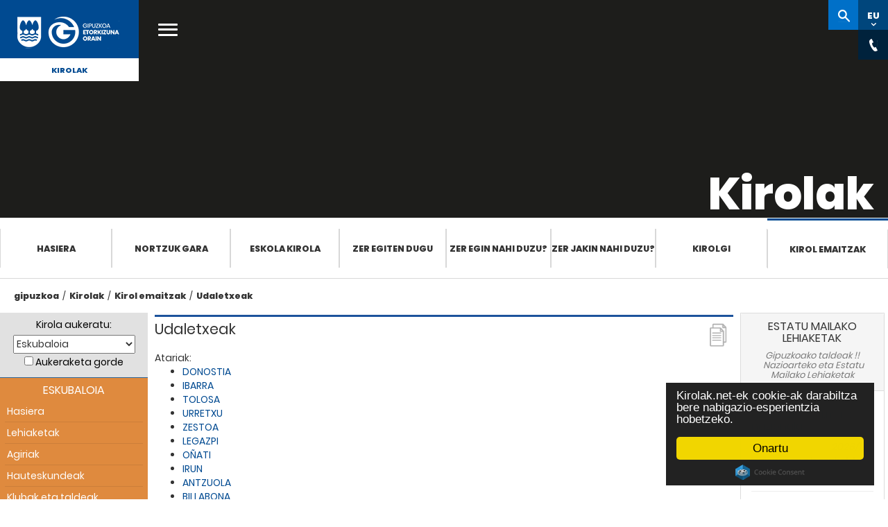

--- FILE ---
content_type: text/html; Charset=ISO-8859-15
request_url: https://kirolak.gipuzkoa.eus/eu/contents.asp?deporte=balonmano&pagina=2&id=7&c_id=14
body_size: 37796
content:
<!DOCTYPE html PUBLIC "-//W3C//DTD XHTML 1.0 Strict//EN" "http://www.w3.org/TR/xhtml1/DTD/xhtml1-strict.dtd">
<html xmlns="http://www.w3.org/1999/xhtml" lang="eu" xml:lang="eu">

<head>
	<meta http-equiv="Content-Type" content="text/html; charset=ISO-8859-15" />
    <meta name="viewport" content="width=device-width, initial-scale=1.0">
	<title>Kirolak.net : Gipuzkoako kirolaren web gunea &raquo; Lehiaketak</title>
	<meta name="Title" content="Kirolak.net : Gipuzkoako kirolaren web gunea: Lehiaketak" />
	<meta name="Description" content="Competiciones y resultados en Guipúzcoa, federación y liga guipuzcoana, clasificaciones y campeonato de fútbol en Guipuzcoa." />
	
	<meta name="robots" content="index, follow">
	
	<meta name="Keywords" content="competiciones, resultados, clasificaciones, campeonato de fútbol, deporte guipuzcoano, federacion guipuzcoana, liga guipuzcoana, Guipuzcoa, Gipuzkoa" />
	<meta name="Author" content="Borja Biurrun" />
	<meta name="Publisher" content="Borja Biurrun" />
	<meta name="Copyright" content="Borja Biurrun" />
	<meta name="generator" content="Bootply" />
	<meta name="viewport" content="width=device-width, initial-scale=1, maximum-scale=1">

	<link href="/DGNFrameworkOrain-theme/images/favicon.ico" rel="Shortcut Icon" />
	
	<!-- Begin Cookie Consent plugin  -->
	
	<script src="https://cdnjs.cloudflare.com/ajax/libs/cookieconsent2/2.0.0/cookieconsent.min.js" integrity="sha512-SsSkXR65y0pFkNNJnkDspyH6QhREroX9Bw87clZe3j2voFy6cPGPCObbJUkv65MD6xe4RWy0WhiXcE32/H+xJg==" crossorigin="anonymous" referrerpolicy="no-referrer"></script>
	
	<script type="text/javascript">
		
			window.cookieconsent_options = {"message":"Kirolak.net-ek cookie-ak darabiltza bere nabigazio-esperientzia hobetzeko.","dismiss":"Onartu","learnMore":"Informazio gehiago","link":null,"theme":"dark-floating"};
		
	</script>
	<!-- End Cookie Consent plugin -->

	<!-- Google Tag Manager -->
	<script>(function(w,d,s,l,i){w[l]=w[l]||[];w[l].push({'gtm.start':
	new Date().getTime(),event:'gtm.js'});var f=d.getElementsByTagName(s)[0],
	j=d.createElement(s),dl=l!='dataLayer'?'&l='+l:'';j.async=true;j.src=
	'https://www.googletagmanager.com/gtm.js?id='+i+dl;f.parentNode.insertBefore(j,f);
	})(window,document,'script','dataLayer','GTM-NVJP26Q');</script>
	<!-- End Google Tag Manager -->
					

	<!--THEME / Kirolak -->
	<link class="lfr-css-file" href="../css/gipuzkoa.css" rel="stylesheet">
	<link href="../css/bootstrap.min.css" rel="stylesheet">
    <link href="../css/bootstrap-responsive.min.css" rel="stylesheet">
	<link href="../css/kirolak.css?v=2025-04" rel="stylesheet">
    <link href="https://use.typekit.net/hoh2okp.css" rel="stylesheet">
	

	<link href="../css/font-awesome.min.css" rel="stylesheet">

	<link media="print" href="../css/print.css" rel="stylesheet">
	  <script type="text/javascript">
		var tipoDispositivo='';
		var dispositivo = navigator.userAgent.toLowerCase();
		  if( dispositivo.search(/iphone|ipod|ipad|android/) > -1 ){
			tipoDispositivo='movil';
		  }else {
			tipoDispositivo='pc';
		}
	</script>
	<script src="https://ajax.googleapis.com/ajax/libs/jquery/1.12.4/jquery.min.js"></script>
		

</head>


<body class="bg5">
	<!-- Google Tag Manager (noscript) -->
	<noscript><iframe src="https://www.googletagmanager.com/ns.html?id=GTM-NVJP26Q" height="0" width="0" style="display:none;visibility:hidden"></iframe></noscript>
	<!-- End Google Tag Manager (noscript) -->
	<script>
		$(document).ready(function() {
			
		});
	</script>	

	

	<div class="menu-gipuzkoakirolak" >    
		<!-- Botón cerrar -->
        <button class="popup-close" style="display: none;"><i class="icon icon-menu"></i></button>
        <!-- Menú móvil -->
        <div class="nav-mobile mfp-hide">
            <div class="wrapper">
                <div class="header-nav-mobile"> </div>
                <div class="main-cat-mobile">
                    <ul>
                        <li><a href="https://www.gipuzkoa.eus/eu/web/kirolak/hasiera" title="">Hasiera</a></li>
                        <li><a href="https://www.gipuzkoa.eus/eu/web/kirolak/nortzuk-gara" title="">Nortzuk gara</a>
                        <li><a href="https://www.gipuzkoa.eus/eu/web/kirolak/eskolakirola" title="">Eskola Kirola</a></li>
                        <li><a href="https://www.gipuzkoa.eus/eu/web/kirolak/zer-egiten-dugu" title="">Zer egiten dugu</a></li>
                        <li><a href="https://www.gipuzkoa.eus/eu/web/kirolak/zer-egin-nahi-duzu" title="">Zer egin nahi duzu?</a></li>
                        <li><a href="https://www.gipuzkoa.eus/eu/web/kirolak/zer-jakin-nahi-duzu-" title="">Zer jakin nahi duzu?</a></li>
                        <li><a href="https://www.gipuzkoa.eus/eu/web/kirolak/kirolgi" title="">Kirolgi</a></li>
                        <li><a href="https://kirolak.gipuzkoa.eus/eu/competiciones.asp" title="">Kirol emaitzak</a></li>
					</ul>
                </div>
				
				
                <div class="secondary-cat-mobile">
					<div class="tabs-holder ui-tabs ui-corner-all ui-widget ui-widget-content"> 
						<ul class="unstyled ui-tabs-nav ui-corner-all ui-helper-reset ui-helper-clearfix ui-widget-header" role="tablist"> 
							<li role="tab" tabindex="0" class="ui-tabs-tab ui-corner-top ui-state-default ui-tab ui-abs-active ui-state-active" aria-controls="site-search-holder" aria-labelledby="ui-id-1" aria-selected="true" aria-expanded="true"><a href="#site-search-holder" role="presentation" tabindex="-1" class="ui-tabs-anchor" id="ui-id-1">Kirolak</a></li> 
							<li role="tab" tabindex="-1" class="ui-tabs-tab ui-corner-top ui-state-default ui-tab" aria-controls="global-search-holder" aria-labelledby="ui-id-2" aria-selected="false" aria-expanded="false"><a href="#global-search-holder" role="presentation" tabindex="-1" class="ui-tabs-anchor" id="ui-id-2">gipuzkoa.eus</a></li>
						</ul> 
						<div id="site-search-holder" aria-labelledby="ui-id-1" role="tabpanel" class="ui-tabs-panel ui-corner-bottom ui-widget-content" aria-hidden="false"> 
							<div class="search-mobile"> 
								<form action="https://www.gipuzkoa.eushttps://www.gipuzkoa.eus/eu/web/kirolak/bilatzailea" class="aui-form" method="get"> 
									<input class="field" name="_DGNCrawlerSearch_WAR_DGNCrawlerSearchportlet_cur" type="hidden" value="1">
									<input class="field" name="p_p_id" type="hidden" value="DGNCrawlerSearch_WAR_DGNCrawlerSearchportlet">
									<input class="field" name="p_p_lifecycle" type="hidden" value="0">
									<input class="field" name="_DGNCrawlerSearch_WAR_DGNCrawlerSearchportlet_accion" type="hidden" value="search">
									<label for="site-search-input-mobile" class="text-indent">gipuzkoa.eus osoan bilatu </label>
									<input name="_DGNCrawlerSearch_WAR_DGNCrawlerSearchportlet_query" id="site-search-input-mobile" class="aui-field-input aui-field-input-text" type="search" value="" placeholder="Kirolak-n bilatu" autocomplete="off">
								</form>
							</div>
						</div>
						<div id="global-search-holder" aria-labelledby="ui-id-2" role="tabpanel" class="ui-tabs-panel ui-corner-bottom ui-widget-content" style="display: none;" >
							<div class="search-mobile">
								<form action="https://www.gipuzkoa.eusbilaketaren-emaitzak" class="aui-form" method="get">
									<input class="field" name="_DGNCrawlerSearch_WAR_DGNCrawlerSearchportlet_cur" type="hidden" value="1">
									<input class="field" name="p_p_id" type="hidden" value="DGNCrawlerSearch_WAR_DGNCrawlerSearchportlet">
									<input class="field" name="p_p_lifecycle" type="hidden" value="0">
									<input class="field" name="_DGNCrawlerSearch_WAR_DGNCrawlerSearchportlet_accion" type="hidden" value="search">
									<label for="global-search-input-mobile" class="text-indent">gipuzkoa.eus osoan bilatu </label>
									<input name="_DGNCrawlerSearch_WAR_DGNCrawlerSearchportlet_query" id="global-search-input-mobile" class="aui-field-input aui-field-input-text" type="search" value="" placeholder="gipuzkoa.eus-en bilatu" autocomplete="off">
								</form>
							</div>
						</div>
					</div>

					<div id="global-site-links">
						<ul class="row unstyled">
							<li>
								<a href="https://www.gipuzkoa.eus/eu/aktualitatea" title="Aktualitatea">
									<span>Aktualitatea</span>
								</a>
							</li>
							<li>
								<a href="https://www.gipuzkoa.eus/eu/tramiteak" title="Tramiteak">
									<span>Tramiteak</span>
								</a>
							</li>
							<li>
								<a href="https://www.gipuzkoa.eus/eu/aldundia" title="Aldundia">
									<span>Aldundia</span>
								</a>
							</li>
							<li>
								<a href="https://www.gipuzkoa.eus/eu/irekia" title="Irekia">
									<span>Irekia</span>
								</a>
							</li>
						</ul>
					</div>
                  
                </div>
				<div id="menumovil" class="social">
					<div class="social">
						<ul>
							<li class="facebook"><a aria-label="Facebook (Leiho berri batean irekitzen da)" href="https://www.facebook.com/Gipuzkoa/" target="_blank" title="Facebook (Leiho berri batean irekitzen da)"><span class="text-indent">Facebook</span><span class="ico">&nbsp;</span></a></li>
							<li class="twitter"><a aria-label="Twitter (Leiho berri batean irekitzen da)" href="https://twitter.com/@Gipuzkoa" target="_blank" title="Twitter (Leiho berri batean irekitzen da)"><span class="text-indent">Twitter</span><span class="ico">&nbsp;</span></a></li>
							<li class="youtube"><a aria-label="YouTube (Leiho berri batean irekitzen da)" href="https://www.youtube.com/channel/UCGTlG1JzpAbxOAt2LxMFOyA" target="_blank" title="YouTube (Leiho berri batean irekitzen da)"><span class="text-indent">YouTube</span><span class="ico">&nbsp;</span></a></li>
							<li class="instagram"><a aria-label="Instagram (Leiho berri batean irekitzen da)" href="https://www.instagram.com/gipuzkoa/?hl=eu" target="_blank" title="Instagram (Leiho berri batean irekitzen da)"><span class="text-indent">Instagram </span><span class="ico">&nbsp;</span></a></li>
						</ul>
					</div>
				</div>
            </div>
        </div>
        <!-- Menú móvil FIN-->

		 <!-- Buscador general -->
        <div id="global-search-content" class="mfp-hide">
            <div class="content">
                <div class="wrap">
                    <form action="https://www.gipuzkoa.eus/eu/bilaketaren-emaitzak" class="aui-form" method="get">
                        <label for="search" class="text-indent">Bilatu</label>
                        <input class="aui-field-input aui-field-input-text" id="search" type="search" value="" placeholder="gipuzkoa.eus-en bilatu" autocomplete="off">
                    </form>
                </div>
            </div>
        </div>

        <!-- Inicio header -->
        <div id="header" class="header">
            <!--[if lt IE 10]>
			<div class="browserupgrade">
				<div class="content">
					<p>Baliteke webgune honetan izango duzun esperientzia ez izatea hoberena erabiltzen ari zaren nabigatzailearen bertsioa dela eta. <strong>Nabigatzaile berriagoa</strong> erabiltzea gomendatzen dizugu.</p>
					<span class="close"><span class="ico"></span></span>
				</div>
			</div>
			<![endif]-->
			<div class="header-content only-print">
                <a href="https://www.gipuzkoa.eus/" id="logo" class="logo-azul" title="ORAIN Gipuzkoa">
                    <span class="text-indent">ORAIN Gipuzkoa - Gipuzkoako Foru Aldundia - Diputación Foral de Gipuzkoa</span>
                    <span class="ico"></span>
                </a>
			</div>
            <div class="header-content hidden-print">
                <div class="mobile-menuicon-content">
                    <button class="mobile-menuicon"><i class="icon icon-menu"></i></button>
                    <button class="mobile-menuicon-close" style="display: none;" aria-label="Cerrar"><i class="icon icon-menu"></i></button>
                </div>
				
                <a href="https://www.gipuzkoa.eus/" id="logo" class="logo-blanco" title="ORAIN Gipuzkoa">
                    <span class="text-indent">ORAIN Gipuzkoa - Gipuzkoako Foru Aldundia - Diputación Foral de Gipuzkoa</span>
                    <span class="ico"></span>
                </a>
				
                <a href="https://www.gipuzkoa.eus/eu/web/kirolak" id="site-name" class="text-center">
                    Kirolak
                </a>
				<a href="#" class="open-main-menu" title="gipuzkoa.eus-eko menu nagusia ireki"><span class="text-indent">gipuzkoa.eus-eko menu nagusia ireki</span><i class="icon icon-menu"></i></a>

                <nav id="main-nav">
                    <div class="row-fluid">
                        <ul>
						
                        <li class="span3">
                            <a href="https://www.gipuzkoa.eus/eu/aktualitatea" title="Aktualitatea">
                                <span>Aktualitatea</span>
                            </a>
                        </li>
                        <li class="span3">
                            <a href="https://www.gipuzkoa.eus/eu/tramiteak" title="Tramiteak">
                                <span>Tramiteak</span>
                            </a>
                        </li>
                        <li class="span3">
                            <a href="https://www.gipuzkoa.eus/eu/aldundia" title="Aldundia">
                                <span>Aldundia</span>
                            </a>
                        </li>
                        <li class="span3 last-menu-item">
                            <a href="https://www.gipuzkoa.eus/eu/irekia" title="Irekia">
                                <span>Irekia</span>
                            </a>
                        </li>
                        </ul>
                    </div>
                </nav>
				<div id="right-nav">
					<div class="search-popup" style="display:none"></div>
					<ul>
						<li><a href="https://www.gipuzkoa.eus/eu/web/kirolak/bilatzailea" id="site-search" class="button " title="Bilatzailera sartu"><span class="text-indent">Kirolak-n bilatu</span><span class="ico"></span></a></li>
						<li><a href="#" id="language-switcher" class="button" data-value="EU" aria-label="Web gunea Euskaraz. Egin klik hizkuntza aldatzeko."><abbr title="Euskara">EU</abbr><span class="ico"></span></a></li>						
						<li><a href="#" id="language-switcher" class="button" title="Hizkuntza aldatu" data-value="EU"><abbr title="Hizkuntza aldatu">EU</abbr><span class="ico"></span></a></li>
						<li><a href="#" id="chat" class="button" title="Harremanetarako kontaktuak ikusi"><span class="text-indent">Kontaktu horokorrak</span><span class="ico"></span></a></li>
						
						<li><a href="#" id="share" class="button" title="dfg-compartir-title"><span class="text-indent">dfg-compartir-span</span><span class="ico"></span></a></li>
					</ul>
                    <div class="language-content right-nav-content" style="display:none;">
                        <div class="language-content-holder">
                            <ul>
								
                                <li><a href="/es/contents.asp?deporte=balonmano&c_id=14&pagina=2&id=7" id="language-switcher-link" title="Cambiar idioma" data-value="ES"><abbr title="Español">ES</abbr></a></li>
								
								
                               <!-- <li><a href="#" id="language-switcher-link" title="Change language" data-value="EN"><abbr title="English">EN</abbr></a></li> -->
                            </ul>
                        </div>
                    </div>


					<div class="contact-content right-nav-content" style="display:none;">
						<div class="contact-content-holder">
							<div class="organization" itemscope="" itemtype="http://schema.org/Organization">
							 
							<ul>
								<li><span class="telephone" itemprop="telephone"><svg class="phone"><use xlink:href="/DGNFrameworkOrain-theme/images/svg.svg#phone" xmlns:xlink="http://www.w3.org/1999/xlink"></use></svg>943 112 111 </span></li>
								<li><svg class="mail"><use xlink:href="/DGNFrameworkOrain-theme/images/svg.svg#mail" xmlns:xlink="http://www.w3.org/1999/xlink"></use></svg>gipuzkoa@gipuzkoa.eus</li>
								<li><span class="oficinas" itemprop="oficinas"><svg class="oficinas"><use xlink:href="/DGNFrameworkOrain-theme/images/svg.svg#oficinas" xmlns:xlink="http://www.w3.org/1999/xlink"></use></svg><a href="https://www.gipuzkoa.eus/eu/contacto#oficinas-centrales">Gure bulegoak</a></span></li>
								<li><span class="rrss" itemprop="rrss"><svg class="rrss"><use xlink:href="/DGNFrameworkOrain-theme/images/svg.svg#rrss" xmlns:xlink="http://www.w3.org/1999/xlink"></use></svg><a href="https://www.gipuzkoa.eus/eu/contacto#redes-sociales">Sare sozialak</a></span></li>
							</ul>
							</div>
						</div>
					</div>
					<!-- llamado desde login --->
					<div class="login-content" style="display:none;">
						<div class="signed-out-content">
							<form action="https://www.gipuzkoa.eus/sarrera?p_p_id=58&amp;p_p_lifecycle=1&amp;p_p_state=normal&amp;p_p_mode=view&amp;p_p_col_id=column-1&amp;p_p_col_pos=2&amp;p_p_col_count=3&amp;_58_struts_action=%2Flogin%2Flogin" class="form sign-in-form " id="_58_fm" method="post" name="_58_fm" autocomplete="on">
							    <input name="_58_formDate" type="hidden" value="1462264717811">
							    <input class="field" id="_58_saveLastPath" name="_58_saveLastPath" type="hidden" value="false">
							    <input class="field" id="_58_redirect" name="_58_redirect" type="hidden" value="/eu/web/kirolak/bilatzailea?_DGNCrawlerSearch_WAR_DGNCrawlerSearchportlet_cur=1&amp;p_p_id=DGNCrawlerSearch_WAR_DGNCrawlerSearchportlet&amp;p_p_lifecycle=0&amp;_DGNCrawlerSearch_WAR_DGNCrawlerSearchportlet_accion=search&amp;_DGNCrawlerSearch_WAR_DGNCrawlerSearchportlet_query=sdfsdf">
							    <input class="field" id="_58_doActionAfterLogin" name="_58_doActionAfterLogin" type="hidden" value="false">
							        <div class="">
							            <div class="control-group input-text-wrapper">
							                <label class="control-label input" for="_58_login"><span>Helbide elektronikoa</span><input class="field clearable" id="_58_login" name="_58_login" type="text" value=""></label>
							            </div>
							            <div class="control-group input-text-wrapper">
							                <label class="control-label input" for="_58_password"><span>Pasahitza</span><input class="field" id="_58_password" name="_58_password" type="password" value=""></label>
							            </div>
							            
							        </div>
							    <div class="button-holder ">
							        <button class="btn btn-primary" type="submit">Sartu</button>
							    </div>
							</form>
						</div>
					</div>					

   

                </div>
            </div>
            <!-- .header-content -->
        </div>
        <!-- Fin header -->

        <!--Billboard -->
        <div id="billboard" class="interior hidden-print">
            <div class="billboard-holder" style="background-image:url('https://www.gipuzkoa.eus/documents/4004868/5763718/Kirolgala-cabecera.jpeg')">
                <!-- Contenido del billboard -->
                <div class="billboard-content">
                    <div class="billboard-content-container">
                        <h1 class="white">Kirolak</h1>
                    </div>
                </div>
            </div>
        </div>
		
        <!-- Fin billboard -->




        <!-- Menú -->

        <div id="section-nav" class="section-nav">
			<ul role="menubar">
				<li role="presentation"><a href="https://www.gipuzkoa.eus/eu/web/kirolak/hasiera" title="">Hasiera</a></li>
				<li role="presentation"><a href="https://www.gipuzkoa.eus/eu/web/kirolak/nortzuk-gara" title="">Nortzuk gara</a>
				<li role="presentation"><a href="https://www.gipuzkoa.eus/eu/web/kirolak/eskolakirola" title="">Eskola Kirola</a></li>
				<li role="presentation"><a href="https://www.gipuzkoa.eus/eu/web/kirolak/zer-egiten-dugu" title="">Zer egiten dugu</a></li>
				<li role="presentation"><a href="https://www.gipuzkoa.eus/eu/web/kirolak/zer-egin-nahi-duzu" title="">Zer egin nahi duzu?</a></li>
				<li role="presentation"><a href="https://www.gipuzkoa.eus/eu/web/kirolak/zer-jakin-nahi-duzu--" title="">Zer jakin nahi duzu?</a></li>
				<li role="presentation"><a href="https://www.gipuzkoa.eus/eu/web/kirolak/kirolgi" title="">Kirolgi</a></li>
				<li class="active"><a href="https://kirolak.gipuzkoa.eus" title="Kirol emaitzak">Kirol emaitzak</a></li>
				
			</ul>			
		</div>

        <!-- Fin menú -->


        <!-- Content -->
        <div class="content2 hidden-print" id="content2">
            <div class="columns-1-2-1" id="main-content" role="main">
                <div class="portlet-layout row-fluid">
                    <div class="portlet-column portlet-column-only span12" id="column-1">
                        <div class="container">
                            <div class="portlet-dropzone portlet-column-content portlet-column-content-only" id="layout-column_column-1">
                                 <!-- Inicio Ruta de migas -->
                                <div class="portlet-boundary portlet-boundary_73_  portlet-static portlet-static-end portlet-borderless portlet-breadcrumb" id="p_p_id_73_INSTANCE_CBOGwfXnDiYC_">
                                    <span id="p_73_INSTANCE_CBOGwfXnDiYC"></span>
                                    <div class="portlet-borderless-container" >
                                        <div class="portlet-body">
                                            <ul aria-label="Ruta de migas" class="breadcrumb breadcrumb-horizontal">
                                                <li class="first breadcrumb-truncate"><a href="https://www.gipuzkoa.eus/eu">gipuzkoa</a><span class="divider">/</span></li><li class="current-parent"><a href="https://gipuzkoa.eus/eu/web/kirolak">Kirolak</a><span class="divider">/</span></li><li class="current-parent"><a href="/eu/">Kirol emaitzak</a><span class="divider">/</span></li><li class="active last breadcrumb-truncate"><a href="/eu/contents.asp?deporte=balonmano&pagina=2&id=7&c_id=14" >Udaletxeak</a><span class="divider">/</span></li>
                                            </ul>
                                        </div>
                                    </div>
                                </div> 
                                
                                <!-- Fin Ruta de migas -->


								<!-- Contenidos -->

                            </div>
                        </div>
                    </div>
                </div>


            </div> <!-- #main-content.columns-1-2-1 -->
        </div> <!-- #content.content -->

        <!-- Fin Content -->

	<div style="clear:both"></div>
    <!-- Fin menú -->
 
 

	<div style="clear:both"></div>
	</div>  <!-- Fin menu-gipuzkoakirolak-->

<div id="contenido" class="container">
	<div class="row">
  			
        <!-- Columna 1 -->
			

        <div id="leftCol" class=" col-sm-3 col-md-2">
           	

 	<div class="well hidden-print"> 
		<form id="claseInformacion" method="get" action="index.asp">
			<div id="selector" title="Selector de deportes">
			  <label for="deporte">Kirola aukeratu:</label>
			  <select id="deporte" class="caja" onchange="this.form.submit();" name="deporte">
				<option value="todos" >- Kirol guztiak -</option>
<option value="kirolak" >AFEDEGI</option>
<option value="deportesaereos" >Aireko Kirolak</option>
<option value="fsala" >Areto Futbola</option>
<option value="tiroconarco" >Arku tiraketa</option>
<option value="pesca" >Arrantza</option>
<option value="remo" >Arrauna</option>
<option value="atletismo" >Atletismoa</option>
<option value="automovilismo" >Automobilismoa</option>
<option value="badminton" >Badminton</option>
<option value="beisbolysofbol" >Beisbola/Sofbola</option>
<option value="vela" >Bela</option>
<option value="billar" >Billar</option>
<option value="voleibol" >Boleibola</option>
<option value="bolosytoca" >Boloak/Toka</option>
<option value="luchaysambo" >Borroka</option>
<option value="boxeo" >Boxeoa</option>
<option value="caza" >Ehiza</option>
<option value="rugby" >Errugbia</option>
<option value="esgrima" >Eskrima</option>
<option value="balonmano" selected="selected">Eskubaloia</option>
<option value="pelota" >Euskal Pilota</option>
<option value="futbol" >Futbola</option>
<option value="gimnasia" >Gimnasia</option>
<option value="golf" >Golf</option>
<option value="halterofilia" >Halterofilia</option>
<option value="herrikirolak" >Herri Kirolak</option>
<option value="hipica" >Hipika</option>
<option value="hockey" >Hockey</option>
<option value="natacion" >Igeriketa</option>
<option value="patinaje" >Irristaketa</option>
<option value="judo" >Judo</option>
<option value="karate" >Karate</option>
<option value="deporteadaptado" >Kirolegokitua</option>
<option value="tenisdemesa" >Mahai tenisa</option>
<option value="montana" >Mendia</option>
<option value="motociclismo" >Motoziklismo</option>
<option value="deportesdeinvierno" >Neguko Kirolak</option>
<option value="padel" >Padela</option>
<option value="piraguismo" >Piraguismoa</option>
<option value="salvamentoysocorrismo" >Salbamendu eta sorospena</option>
<option value="baloncesto" >Saskibaloia</option>
<option value="surf" >Surfa</option>
<option value="taekwondo" >Taekwondo</option>
<option value="tenis" >Tenisa</option>
<option value="tiroolimpico" >Tiro Olinpiko</option>
<option value="triathlon" >Triathlon</option>
<option value="ciclismo" >Txirrindularitza</option>
<option value="subacuaticas" >Ur-azpikoak</option>
<option value="waterpolo" >Waterpoloa</option>
<option value="ajedrez" >Xake</option>

			  </select>
			  <br>
			  <input type="hidden" value="1" name="cd">
			  <noscript><input type="submit" class="boton" value="Joan" /></noscript>
			  <input id="guardar" type="checkbox" value="1" name="guardar"  />&nbsp;<label for="guardar">Aukeraketa gorde</label>
			</div>
		</form>
	
		<!-- menú móvil -->
		
			<header class="navbar-default navbar-static-top">
					<div class="navbar-header">
						<button title="menu_kirolak_movil" class="navbar-toggle" type="button" data-toggle="collapse" data-target=".navbar-collapse">
							<span class="sr-only">mostrar/ocultar menu</span>
							<span class="icon-bar"></span>
							<span class="icon-bar"></span>
							<span class="icon-bar"></span>
						 </button>
						<span id="menu-tooltip" class="arrow_box">
							menu-kirolak
						</span>

					</div>
			</header>
		
		<ul class="nav collapse navbar-collapse" id="sidebar">
		  
		
			<li class="navbar-parent1 menu-balonmano">
			<span class="deporte-menu">Eskubaloia</span>
				
		
		
		  <ul class="navbar-child1" >
			  <li class=""><a href="index.asp?deporte=balonmano">Hasiera</a></li>
			  <li class=""><a class="disabled" href="competiciones.asp?deporte=balonmano">Lehiaketak</a></li>
			  <li class=""><a href="documentos.asp?deporte=balonmano">Agiriak</a></li>
			  
			  <li class=""><a href="elecciones.asp?deporte=balonmano">Hauteskundeak</a></li>
			  
			  <li class=""><a href="clubes-y-equipos.asp?deporte=balonmano">Klubak eta taldeak</a></li>
			  <li class=""><a href="noticias.asp?deporte=balonmano">Berriak</a></li>
			  
			  <li class=""><a href="galeria-fotografica.asp?deporte=balonmano">Argazki galeria</a></li>
				

			  <li class=""><a href="enlaces.asp?deporte=balonmano">Loturak</a></li>
				
						<li class=""><a href="deporte-contacto.asp?deporte=balonmano">Kontaktua</a></li>
						
			 </ul>
		</li>
		
		  <li class="navbar-parent2"><span class="tit-parent2">AFEDEGI</span>
		  <ul class="navbar-child2">
			
		    <li class=""><a href="directorio-federaciones.asp?deporte=balonmano">Federazio directorioa</a></li>
			
			<li class=""><a class="" href="info-ads.asp?deporte=balonmano">Kirola eta teknologia</a></li>
			<li class=""><a href="deporte-y-sociedad.asp?deporte=balonmano">Kirola eta gizartea</a></li>
			
			<li class=""><a href="contents.asp?deporte=balonmano&pagina=2&id=7&c_id=49">Afedegiko Edukiak</a></li>
		
			<li class=""><a href="contents.asp?deporte=balonmano&pagina=2&id=7&c_id=6">Gipuzkoako Foru Aldundia</a></li>
		
			<li class=""><a href="contents.asp?deporte=balonmano&pagina=2&id=7&c_id=10">Eusko Jaurlaritza</a></li>
		
			<li class=" active"><a href="contents.asp?deporte=balonmano&pagina=2&id=7&c_id=14">Udaletxeak</a></li>
		
		</ul>
		</li>
	</ul>
	</div>
	
	<div class="panel panel-default ligas-estatales hidden-xs hidden-print">
  		<div class="panel-heading">
    		<h3 class="panel-title">Argazki galeria</h3>
		</div>
		
		<div class="panel-body">
			<a href="galeria-detalle.asp?img=https://kirolak.gipuzkoa.eus/galeria_v1/*tamano*/balonmano_bera uno (Small).jpg&amp;deporte=balonmano"><img class="img-responsive centro" src="https://kirolak.gipuzkoa.eus/galeria_v1/grande/balonmano_bera uno (Small).jpg" alt="Argazki galeria" /></a>
		</div>
		
	</div>
	    	
				</div>  


        <!-- Columna 2 -->

          <div id="mainCol" class="col-sm-9 col-md-8">
			          
        
              <div class="seccion-documentos ico-documentos">
               <h2 id="sec1"><span>Udaletxeak</span></h2>
				Atariak:
					<ul>
					
						<li><a href="contents.asp?deporte=balonmano&pagina=2&id=7&c_id=33">DONOSTIA</a></li>
					
						<li><a href="contents.asp?deporte=balonmano&pagina=2&id=7&c_id=15">IBARRA</a></li>
					
						<li><a href="contents.asp?deporte=balonmano&pagina=2&id=7&c_id=22">TOLOSA</a></li>
					
						<li><a href="contents.asp?deporte=balonmano&pagina=2&id=7&c_id=24">URRETXU</a></li>
					
						<li><a href="contents.asp?deporte=balonmano&pagina=2&id=7&c_id=27">ZESTOA</a></li>
					
						<li><a href="contents.asp?deporte=balonmano&pagina=2&id=7&c_id=29">LEGAZPI</a></li>
					
						<li><a href="contents.asp?deporte=balonmano&pagina=2&id=7&c_id=31">OÑATI</a></li>
					
						<li><a href="contents.asp?deporte=balonmano&pagina=2&id=7&c_id=36">IRUN</a></li>
					
						<li><a href="contents.asp?deporte=balonmano&pagina=2&id=7&c_id=38">ANTZUOLA</a></li>
					
						<li><a href="contents.asp?deporte=balonmano&pagina=2&id=7&c_id=42">BILLABONA</a></li>
					
						<li><a href="contents.asp?deporte=balonmano&pagina=2&id=7&c_id=52">OIARTZUN</a></li>
					
						<li><a href="contents.asp?deporte=balonmano&pagina=2&id=7&c_id=74">USURBIL</a></li>
					
						<li><a href="contents.asp?deporte=balonmano&pagina=2&id=7&c_id=101">ZUMAIA</a></li>
					
						<li><a href="contents.asp?deporte=balonmano&pagina=2&id=7&c_id=105">ORDIZIA</a></li>
					
						<li><a href="contents.asp?deporte=balonmano&pagina=2&id=7&c_id=115">USURBIL</a></li>
					
						<li><a href="contents.asp?deporte=balonmano&pagina=2&id=7&c_id=119">EIBAR</a></li>
					
						<li><a href="contents.asp?deporte=balonmano&pagina=2&id=7&c_id=140">ASTIGARRAGA</a></li>
					
						<li><a href="contents.asp?deporte=balonmano&pagina=2&id=7&c_id=143">ARRASATE</a></li>
					
						<li><a href="contents.asp?deporte=balonmano&pagina=2&id=7&c_id=146">ZARAUTZ</a></li>
					
						<li><a href="contents.asp?deporte=balonmano&pagina=2&id=7&c_id=160">LASARTE-ORIA</a></li>
					
						<li><a href="contents.asp?deporte=balonmano&pagina=2&id=7&c_id=168">ELGOIBAR</a></li>
					
						<li><a href="contents.asp?deporte=balonmano&pagina=2&id=7&c_id=173">HONDARRIBIA</a></li>
					
						<li><a href="contents.asp?deporte=balonmano&pagina=2&id=7&c_id=178">ZUMARRAGA</a></li>
					
						<li><a href="contents.asp?deporte=balonmano&pagina=2&id=7&c_id=193">URNIETA</a></li>
					
						<li><a href="contents.asp?deporte=balonmano&pagina=2&id=7&c_id=200">HERNANI</a></li>
					
						<li><a href="contents.asp?deporte=balonmano&pagina=2&id=7&c_id=207">BERGARA</a></li>
					
						<li><a href="contents.asp?deporte=balonmano&pagina=2&id=7&c_id=221">GETARIA</a></li>
					
					</ul>
						
  				</div>
              </div>
           <!-- Columna 3 -->

          <div id="rightCol" class="col-sm-12 col-md-2">
            
	<div class="panel panel-default ligas-estatales">
  		<div class="panel-heading">
    		<h3 class="panel-title text-center">Estatu mailako lehiaketak</h3>
			<h4 class="text-center">Gipuzkoako taldeak&nbsp;!!<br />&nbsp;Nazioarteko eta Estatu Mailako Lehiaketak</h4>
		</div>
		<div class="panel-body">
		<ul id="ligas-estatales-lista">
		
				<li>
					<h5>
						gizonezkoen 1.maila nazionala
						
					</h5>
					<span class="le-fecha">2026/1/18</span>
					<div style="clear:both"></div>
					<p>
					balonmano barakaldo <span class="pull-right"><strong></strong></span>
					</p>
					<p>
					eibar eskubaloia <span class="pull-right"><strong></strong></span>
					</p>
				</li>
		
				<li>
					<h5>
						gizonezkoen 1.maila nazionala
						
					</h5>
					<span class="le-fecha">2026/1/18</span>
					<div style="clear:both"></div>
					<p>
					tolosa c.f. eskubaloia <span class="pull-right"><strong></strong></span>
					</p>
					<p>
					beti-onak <span class="pull-right"><strong></strong></span>
					</p>
				</li>
		
				<li>
					<h5>
						gizonezkoen 1.maila nazionala
						
					</h5>
					<span class="le-fecha">2026/1/18</span>
					<div style="clear:both"></div>
					<p>
					club balonmano romo broker kirol <span class="pull-right"><strong></strong></span>
					</p>
					<p>
					saizar usurbil k.e. <span class="pull-right"><strong></strong></span>
					</p>
				</li>
		
				<li>
					<h5>
						gizonezkoen 1.maila nazionala
						
					</h5>
					<span class="le-fecha">2026/1/18</span>
					<div style="clear:both"></div>
					<p>
					egia teila fabrika <span class="pull-right"><strong></strong></span>
					</p>
					<p>
					labarra-nikol pulpo ek <span class="pull-right"><strong></strong></span>
					</p>
				</li>
		
				<li>
					<h5>
						gizonezkoen 1.maila nazionala
						
					</h5>
					<span class="le-fecha">2026/1/18</span>
					<div style="clear:both"></div>
					<p>
					trapagaran eskubaloia <span class="pull-right"><strong></strong></span>
					</p>
					<p>
					amenabar zarautz zke <span class="pull-right"><strong></strong></span>
					</p>
				</li>
		
				<li>
					<h5>
						gizonezkoen 1.maila nazionala
						
					</h5>
					<span class="le-fecha">2026/1/18</span>
					<div style="clear:both"></div>
					<p>
					anaitasuna <span class="pull-right"><strong></strong></span>
					</p>
					<p>
					ereintza aguaplast <span class="pull-right"><strong></strong></span>
					</p>
				</li>
		
		</ul>
		<a class="btn btn-link" href="competiciones-estatales.asp?deporte=balonmano">Emaitza gehiago</a>
	
	</div>
</div>
	
		<div class="publicidad2">
			
	  </div>
		  
		  



    
          </div>
				         
		</div>
	</div>
	       <!-- Inicio footer -->

        <footer id="footer" class="footer">
            <div class="logo-footer" style="background-image:url('https://www.gipuzkoa.eus/documents/4004868/0/oineko-irudia.jpg')"><span class="logo-ico"></span> <a href="https://www.gipuzkoa.eus/" class="scroll_up logo-blanco"><span class="text-indent">Subir</span><span class="ico"></span></a> </div>
            <div class="bar-footer">
                <div class="social1">
                    <ul>
					
						<li class="facebook"><a aria-label="Facebook (Leiho berri batean irekitzen da)" href="https://www.facebook.com/Gipuzkoa/" target="_blank" title="Facebook (Abre en ventana nueva)"><span class="text-indent">Facebook</span><span class="ico">&nbsp;</span></a></li> 
						<li class="twitter"><a aria-label="Twitter (Leiho berri batean irekitzen da)" href="https://twitter.com/@Gipuzkoa" target="_blank" title="Twitter (Abre en ventana nueva)"><span class="text-indent">Twitter</span><span class="ico">&nbsp;</span></a></li>
						<li class="youtube"><a aria-label="YouTube (Leiho berri batean irekitzen da)" href="https://www.youtube.com/channel/UCGTlG1JzpAbxOAt2LxMFOyA" target="_blank" title="YouTube (Abre en ventana nueva)"><span class="text-indent">YouTube</span><span class="ico">&nbsp;</span></a></li>
						<li class="instagram"><a aria-label="Instagram (Leiho berri batean irekitzen da)" href="https://www.instagram.com/gipuzkoa/?hl=eu" target="_blank" title="Instagram (Abre en ventana nueva)"><span class="text-indent">Instagram </span><span class="ico">&nbsp;</span></a></li> 
					</ul>
                </div>
				
				
				<div class="content" id="footer-content">Gipuzkoako Foru Aldundia
					<ul class="unstyled inline"><li>Tlfno. zb. <a href="tel:+34943112111">943 112 111</a></li>
						<li><a href="https://www.gipuzkoa.eus/eu/web/kirolak/lege-oharra" title="Lege oharra ikusi">Lege oharra</a></li>
						<li><a href="https://www.gipuzkoa.eus/eu/web/kirolak/pribatutasuna" title="Pribatutasun politika">Pribatutasun politika</a></li>
						<li><a href="https://www.gipuzkoa.eus/eu/web/kirolak/sitemap" title="Sitemap ikusi">Web-mapa</a></li>
						<li><a href="https://www.gipuzkoa.eus/eu/web/kirolak/erabilerraztasuna" title="Erabilerraztasuna ikusi">Erabilerraztasuna</a></li>
					</ul> 
				</div> 
				
            </div>
        </footer>
        <!-- Fin footer -->


<!-- script references -->
<script src="../js/bootstrap.min.js"></script>
<script src="../js/plugins.js"></script>
<script src="/DGNFrameworkOrain-theme/js/main.js?v=2022-11a" type="text/javascript"></script>
<script src="/DGNFrameworkOrain-theme/js/plugins.js" type="text/javascript"></script>
<script src="https://cdn.jsdelivr.net/npm/cookieconsent@3/build/cookieconsent.min.js" data-cfasync="false"></script>
      

	</body>
</html>

--- FILE ---
content_type: text/css
request_url: https://kirolak.gipuzkoa.eus/css/kirolak.css?v=2025-04
body_size: 110430
content:

/*
Azul corporativo: #13529D;
*/

/*|||  GENERAL   */

@import url(https://fonts.googleapis.com/css?family=Cabin);

/* Fuentes DGNFrameworkOrain versión 2020-09 */

@font-face {
  font-family: 'Poppins';
  font-style: normal;
  font-weight: 400;
  src: url("/DGNFrameworkOrain-theme/css/../fonts/poppins-v9-latin-regular.eot");
  /* IE9 Compat Modes */
  src: local("Poppins Regular"), local("Poppins-Regular"), url("/DGNFrameworkOrain-theme/css/../fonts/poppins-v9-latin-regular.eot?#iefix") format("embedded-opentype"), url("/DGNFrameworkOrain-theme/css/../fonts/poppins-v9-latin-regular.woff2") format("woff2"), url("/DGNFrameworkOrain-theme/css/../fonts/poppins-v9-latin-regular.woff") format("woff"), url("/DGNFrameworkOrain-theme/css/../fonts/poppins-v9-latin-regular.ttf") format("truetype"), url("/DGNFrameworkOrain-theme/css/../fonts/poppins-v9-latin-regular.svg#Poppins") format("svg");
  /* Legacy iOS */ }

/* poppins-800 - latin */
@font-face {
  font-family: 'Poppins';
  font-style: normal;
  font-weight: 800;
  src: url("/DGNFrameworkOrain-theme/css/../fonts/poppins-v9-latin-800.eot");
  /* IE9 Compat Modes */
  src: local("Poppins ExtraBold"), local("Poppins-ExtraBold"), url("/DGNFrameworkOrain-theme/css/../fonts/poppins-v9-latin-800.eot?#iefix") format("embedded-opentype"), url("/DGNFrameworkOrain-theme/css/../fonts/poppins-v9-latin-800.woff2") format("woff2"), url("/DGNFrameworkOrain-theme/css/../fonts/poppins-v9-latin-800.woff") format("woff"), url("/DGNFrameworkOrain-theme/css/../fonts/poppins-v9-latin-800.ttf") format("truetype"), url("/DGNFrameworkOrain-theme/css/../fonts/poppins-v9-latin-800.svg#Poppins") format("svg");
  /* Legacy iOS */ }

/* poppins-900 - latin */
@font-face {
  font-family: 'Poppins-Black';
  font-style: normal;
  font-weight: 900;
  src: url("/DGNFrameworkOrain-theme/css/../fonts/poppins-v9-latin-900.eot");
  /* IE9 Compat Modes */
  src: local("Poppins Black"), local("Poppins-Black"), url("/DGNFrameworkOrain-theme/css/../fonts/poppins-v9-latin-900.eot?#iefix") format("embedded-opentype"), url("/DGNFrameworkOrain-theme/css/../fonts/poppins-v9-latin-900.woff2") format("woff2"), url("/DGNFrameworkOrain-theme/css/../fonts/poppins-v9-latin-900.woff") format("woff"), url("/DGNFrameworkOrain-theme/css/../fonts/poppins-v9-latin-900.ttf") format("truetype"), url("/DGNFrameworkOrain-theme/css/../fonts/poppins-v9-latin-900.svg#Poppins") format("svg");
/* Legacy iOS */ }

/* FIN Fuentes DGNFrameworkOrain versión 2020-09 */

/*
body.bg1 {	background: url("../img/bg/bg1.jpg") no-repeat center top fixed; }
body.bg2 {	background: url("../img/bg/bg2.jpg") no-repeat center top fixed; }
body.bg3 {	background: url("../img/bg/bg3.jpg") no-repeat center top fixed; }
body.bg4 {	background: url("../img/bg/bg4.jpg") no-repeat center top fixed; }
body.bg5 {	background: url("../img/bg/bg5.jpg") no-repeat center top fixed; }
*/

html, body {
	font-size: 14px !important;
}

h1, h2, h3, h4, h5, h6 {
	/* Fuentes DGNFrameworkOrain versión 2020-09 
	font-family: 'Cabin', sans-serif;
	*/
	font-family: Poppins, 'Cabin', sans-serif;
}

h2, h3 {
	color: #777;
}

h2 span, h3 span {O
	background: url("../img/bg-tit.png") no-repeat scroll right center rgba(0, 0, 0, 0);
	padding-right: 10px;
	color: #333;
}

h2 {

	margin: 0 0 20px 0;
}

h2, .h2 {
    font-size: 21px;
}

h3, .h3 {
    font-size: 18px;
}

h4, .h4 {
    font-size: 14px;
}

@media screen{
	.only-print{
		display:none;
	}

}

#menu-competiciones .nav-tabs {
    /*margin-bottom: 10px;*/
	border-bottom: 0px;
}

.form-group {
    margin-bottom: 7px;
}

.centro {
    margin: auto;
}

.nav > li > a {
    display: block;
    padding: 10px 7px;
    position: relative;
}

table {
	background: #ffffff;
	margin-bottom: 0 !important;
}

table caption {
	padding-bottom:0px;
}


table caption span, .cabecera-jornada {
	background: url("../img/bg-tit.png") no-repeat 3px center #f5f5f5;
	border-bottom: 1px solid #ccc;
	color: #000000;
	padding: 4px 0 4px 13px;
	display: block;
	text-align: left;
	/*font-weight: bold;*/
	font-size: 16px;
}

table th {
    background: none repeat scroll 0 0 #ededed;
    border-bottom: 1px solid #dcdcdc;
    color: #000000;
    font-size: 14px;
    font-weight: normal;
    padding: 7px;
}

table thead th {
    background: #ededed;
    border-bottom: 1px solid #ccc;
    color: #000000;
    font-size: 14px;
    font-weight: normal;
    padding: 7px;
}

table thead td {
    font-size: 14px !important;
}

.table-hover > tbody > tr:hover > th {
	background-color: #dedede;
}

table tr.no-border td {
    border-bottom: 1px solid transparent !important;
    padding: 3px;
}

.btn-kirolak {
	background: #397fba;
    border: 1px solid #2e6797;
    color: #ffffff;
}

.btn-kirolak:hover {
	background: #2e6797;
    border: 1px solid #2e6797;
    color: #ffffff;
}

.victoria {
    background: #5cb85c;
    display: inline-block;
    padding-top: 5px;
    padding-right: 5px;
    padding-bottom: 5px;
    margin-right: 3px;
}
.empate {
    background: #f0ad4e;
    display: inline-block;
    padding-top: 5px;
    padding-right: 5px;
    padding-bottom: 5px;
    margin-right: 3px;
}
.derrota {
    background: #d9534f;
    display: inline-block;
    padding-top: 5px;
    padding-right: 5px;
    padding-bottom: 5px;
    margin-right: 3px;
}

.no-jugado {
    background: #FFF;
    display: inline-block;
    padding-top: 5px;
    padding-right: 5px;
    padding-bottom: 5px;
    margin-right: 3px;
}


/*|||     IDIOMA   */





/*|||     CABECERA   */

/* pre DV 
header.navbar {
    background: url("../img/top.png") repeat scroll 12% -34px rgba(0, 0, 0, 0);
    height: 90px;
    left: 0;
    position: fixed;
    top: 0;
    width: 100%;
    z-index: 3111;
}
*/

/* Barra top plana con sombra */
/*
header.navbar-default {
    background: #FFF !important;
    left: 0px;
    top: 0px;
    z-index: 3111;
	border-top: 1px solid #d8d8d8;
	-webkit-box-shadow: 3px 3px 5px 0px #333;  // Safari 3-4, iOS 4.0.2 - 4.2, Android 2.3+ 
	-moz-box-shadow:    3px 3px 5px 0px #333;  // Firefox 3.5 - 3.6 
	box-shadow:         3px 3px 5px 0px #333;  // Opera 10.5, IE 9, Firefox 4+, Chrome 6+, iOS 5
}
*/
/* Barra top plana SIN sombra */
header.navbar-default {
    background: #FFF !important;
    left: 0px;
    top: 0px;
    z-index: 3111;
	/* quitamos borde superior contrenido (bajo migas) */
	/*border-top: 1px solid #d8d8d8;*/
}

/* Evitar scroll horizontal en versión móvil (por estilos de gipuzkoa.css)*/
 #leftCol .navbar-static-top {
    margin-right: 0;
    margin-left: 0;
}
#leftCol .well {
    padding: 0px;
    margin-bottom: 20px; /*Separar en pantalla grande menú de la siguiente caja*/
}

#leftCol .navbar-toggle {
    margin-right: 0;
}
#billboard {
    margin-left: 0;
    margin-right: 0;

}

@media (min-width: 768px) {
	#logo-cont {
		padding: 0px;
		margin-left: -10px;
	}
}

#logo-cont label {

    position: relative;
    float: left;
    padding: 9px 10px;
    margin-top: 8px;
    margin-right: 15px;
    margin-bottom: 8px;
    background-color: transparent;
    background-image: none;
    border: 1px solid transparent;
        border-top-color: transparent;
        border-right-color: transparent;
        border-bottom-color: transparent;
        border-left-color: transparent;
    /*border-radius: 4px;*/

}

 .navbar-brand {
    height: 72px;
}
 .navbar-brand img {
    height: 72px;
 }
#idiomas-cont{
		text-align:right;
		padding:0;
}
@media (max-width: 767px) {
body {
	padding-right: 0px;
	padding-left: 0px;
}
	#idiomas-cont{
		margin-top:-18px;
		padding-right: 10px;
	}

}

#idiomas{
	float: right;
	/*position:absolute;*/
	text-align:right;	
	right:20px;
	bottom:55px;
	border: 0px solid red;
	width:50px;
	text-align:center;
}
@media (min-width:2768px) {
	#idiomas{
	margin-top:50px;
	}
}
@media (max-width:520px) {
	#salto-idiomas{
		clear:both;
	}
}
/* Módulo  DV */

#franja-dv{
	width:100%;
	float:left;
	/*min-height:29px;*/
	background-color:#000;
	text-align:center;
	color:#fff;
	margin:3px;
	z-index:9;
}

@media (min-width:5px) {
	#franja-dv{
	/*margin-top:154px;*/
	margin-top:0px;
	}
}

@media (min-width:768px) {
	#franja-dv{
	margin-top:78px;
	margin-top:0px;
	
	}
}

#mega-banner-dv{
	width:990px;
	min-height: 90px;
	height: auto;
	/*border: 1px dotted red;*/
	margin:5px auto 5px;
	text-align:center;
}


#logo-dfg-top{
	margin-top:15px;
/*	margin-top:5px;	*/
	margin-left:auto;
	margin-right:auto;
	border: 0px solid black;
}
#logo-dfg-top img{
	width:270px;
}
@media (min-width: 992px) {
	#logo-dfg-top {
		margin-top:5px;
	}
}

#logo-dfg-bottom{
	display:inline;
}


@media (max-width: 768px) {
	#mainCol {
		padding: 0px 5px 5px 5px;
	}
}

@media (min-width: 769px) {
	#mainCol {
		padding: 0px 10px 5px 10px;
	}
}

@media (min-width: 5px) {
	#leftCol {
		padding: 0px 5px 5px 5px;
		position: relative;
		z-index: 2;
	}
}
@media (min-width: 768px) {
	#leftCol {
		padding: 0px 0px 5px 0px;
		position: relative;
		z-index: 2;
	}
}
@media (min-width: 992px) {
	#leftCol {
		padding: 0px 0px 5px 0px;
		position: relative;
		z-index: 2;
	}
}

#leftCol li a:hover {
	text-decoration: none !important; 
}


#rightCol {
	padding: 0px 5px 5px 0;
	
}

#rightCol iframe.twitter-timeline {
	width: 100% !important;
	min-width: 130px !important;
}

.iframe {
}

#caja-galeria,
#caja-patrocinadores {
	background: #dbf5ef;
}

#caja-ligas-estatales {
	background: #fff;
	border: 1px solid #ededed;
	padding: 5px;
	margin-bottom: 15px;
}

.ligas-estatales{
	border-radius: 0px;
}
.ligas-estatales h3 {
	text-transform: uppercase;
}
.ligas-estatales h4 {
	color: rgba(0,0,0,.5);
	padding: 0 !important;
	font-style: italic;
	font-size: 13px;
}

.ligas-estatales .panel-heading {
	padding-bottom: 5px;
}

.panel-twitter {
	border: 1px solid #ddd;
}
.panel-body-twitter {
    padding: 0px;
}

#ligas-estatales-lista {
	margin: 0;
	padding: 0;
}

#ligas-estatales-lista li {
	list-style: none;
}

#ligas-estatales-lista h5 {
	color: #13529d;
	font-size: 16px;
	padding-bottom: 5px;
	border-bottom: 1px solid #c0c0c0;
}

.le-fecha {
    color: #999;
    float: right;
    font-style: italic;
    margin-top: -5px;
}

.subrayado {
	border-bottom: 1px solid #EDEDED;
}

#ligas-estatales-lista h5 span {
	color: rgba(0,0,0,.5);
	font-size: 12px;
	font-style: italic;
}


#ligas-estatales-lista p {
	border-bottom: 1px solid #ededed;
	overflow: hidden;
	margin: 0 0 3px 0;
	padding-bottom: 3px;
}

.linea {
	display: block;
}

#rightCol #caja-galeria img,
#rightCol #caja-patrocinadores img,
#rightCol #caja-ligas-estatales img {
	display:block;
    margin-left: auto;
    margin-right: auto;
	max-width: 98%;
	padding-bottom: 5px;

}

#rightCol #caja-galeria h3,
#rightCol #caja-patrocinadores h3,
#rightCol #caja-ligas-estatales h3 {
	text-align: center;
	font-size: 16px;
}




/*|||    SENDERO DE MIGAS   */

#sendero-migas {
	overflow: hidden;
	padding: 3px;
    margin-top: 5px;
}

#sendero-migas p {
    display: inline;
    float: none;
    margin: 0;
    padding: 0;
}

#sendero-migas ol, #sendero-migas ol li {
    display: inline;
    margin: 0;
    padding: 0;
}

#sendero-migas li {
    margin-left: 1px;
}

#sendero-migas li a {
    background: url("../img/iconos/siguiente-sendero.png") no-repeat scroll right 1px rgba(0, 0, 0, 0);
    margin-left: 5px;
    padding-bottom: 1px;
    padding-right: 10px;
    padding-top: 1px;
}





/*|||   CONTENIDO   */

/* pre DV 
#contenido {
	background: #ffffff;
	border: 1px solid #fff;
	padding-top: 5px;
	border-radius: 3px;
	margin-top: 75px;
}
*/

/* módulo DV */
/*
#contenido {
    background: #FFF;
    border: 0px solid #FFF;
    padding-top: 5px;
	z-index: 0;
}
*/
/* módulo DFG */
#contenido {
    background: #FFF;
    border: 0px solid #FFF;
    padding-top: 0px;
	z-index: 0;
}


@media (min-width: 5px) {
	#contenido{
	margin-left: 0;
	margin-right: 0;
    /*margin-top: 73px;*/
	}
	
}
@media (min-width: 520px) {
	#contenido{
	margin: 0 auto;
    /*margin-top: 73px;*/
	}
}
@media (min-width: 768px) {
	#contenido{
	margin: 0 auto;
    /*margin-top: 112px;*/

	}
}


.row {
    margin-left: -15px !important;
}

.caja-banner{
	background-color: #F6F4F3;
	padding: 0px 10px;
	font: 9px nova;
	color: #ABA39E;
	position: relative;
	/*margin: 0px auto 20px;*/
	text-transform: uppercase;
}

.caja-banner::before{
    content: "publicidad";
    position: absolute;
    bottom: 28px;
    transform: rotate(-90deg);
    left: -22px;
}
#banner-dv-top-cont{
	float:right;
	padding:0;
	margin:3px 0 3px 0;
	height:65px;
}


#banner-dv-top{
	float:right;
	width: 235px; 
	height: 65px; 
	border: 0px dotted red;		
}
/* /para DV */



#contenido-print {
	background: #ffffff;
	border: 1px solid #fff;
	padding-top: 5px;
		/*border-radius: 3px;*/	
	margin-top: 2px;
}


/*|||     MENU   */
/*
.navbar-default { border: 0; }
*/
.navbar-collapse {
	padding-left: 0px;
	padding-right: 0px;
	max-height: 1000px;
}

form#claseInformacion {
    background: #e1e1e1;
    /*border-radius: 3px;*/
    color: #000;
    /*margin-bottom: 3px;*/
    padding: 7px;
    text-align: center;
    font-weight: normal;
}

form#claseInformacion label {
    font-weight: normal;
}

.well {
	border: 0;
	background-color: #FFFFFF;
	border-radius: 0;
	padding: 0;
}

#menu-top {
    margin-right: 29px;
    margin-top: 10px;
}

#menu-top .nav > li > a {
	background: none;
	border-bottom: 0px solid #3782bf;
	color: #000;
    padding-bottom: 5px !important;
    padding-top: 5px !important;
}

#menu-top .nav > li > a:hover {
    background: #1a529e !important;
    	/*border-radius: 3px;*/	
    color: #ffffff;
}

.deporte-menu,
 .tit-parent2 {
	display: block;
    font-size: 16px;
    padding: 5px;
    text-align: center;
}

.navbar-parent1 {
	display: block;
	padding: 3px 0px 3px;
	margin-bottom: 3px;
	position: relative;
	border-top: 1px solid #2e6799;
	border-bottom: 1px solid #2e6799;
	/*border-radius: 3px;*/
	color: #ffffff;
}

.navbar-parent1 .navbar-child1 li:last-child, .navbar-parent2 .navbar-child2 li:last-child{
	border-bottom: 0px;
}

.navbar-parent1 {
	padding-left: 7px;
	padding-right: 7px;	
}


.navbar-child1 {
	padding-left: 0px;
}

.navbar-child1 li {
	display: block;
	position: relative;
	background: #3A82BF;
	border-bottom: 1px solid #2e6799;
}
.navbar-child1 li.active {
	background: #2e6799;
	font-weight: bold;
}

.navbar-parent2 {
	display: block;
	padding: 3px 0px 3px;
	position: relative;
	background: #3a82bf;
	/*border-radius: 3px;*/
	color: #ffffff;
}

.navbar-parent2 {
	padding-left: 7px;
	padding-right: 7px;	
}


.navbar-child2 {
	padding-left: 0px;
}

.navbar-child2 li {
	display: block;
	position: relative;
	background: #3A82BF;
	border-bottom: 1px solid #2e6799;
}
.navbar-child2 li:hover {
	background: #2e6799;
}
.navbar-child2 li.active {
	background: #2e6799;
	font-weight: bold;
}


.well .nav > li > a {
	background: #3A82BF;
	border-bottom: 1px solid #2e6799;
	color: #ffffff;
	text-decoration: none !important;
    padding-bottom: 4px !important;
    padding-top: 4px !important;
}
.nav > li > a.disabled {
	background: #3A82BF;
	border-bottom: 1px solid #2e6799;
	color: #A3A3A3;
    padding-bottom: 4px !important;
    padding-top: 4px !important;
}

.well .nav > li > a:hover {
	background: #2e6799;
	text-decoration: none !important;
}

ul#sidebar ul {
	color: #ffffff;
	/*padding-bottom: 5px;*/
}

ul#sidebar ul li a {
	color: #ffffff;
}
ul#sidebar ul li {
	color: #ffffff;
	padding: 3px 3px;
}

#sidebar li a.active {
	background: #2e6799;
	font-weight: bold;
}

.navbar-nav {
	background: #ffffff;
	float: right;
}
.nav-stacked > li + li {
    margin-top: 0;
}


.publicidad1, .publicidad2 {
	background: #ffffff;
	text-align: center;
	padding: 5px;
}

.publicidad1 img, .publicidad2 img {
	width: 49%;
	max-width: 125px;

}

.banner_sup {
	display: block;
	text-align:center;
	margin-bottom: 15px;
/*	min-height: 65px;*/
}
.banner_sup img{
	float: unset !important;
}

/*|||  ????????   EMPEZAR   */

#empezar {
	min-width: 180px;
	background: url("../img/inicio/bg-afedegi.jpg") repeat-x center left;
	color: #fff;
    margin: 0px 0 20px;
	padding: 15px 15px 10px;
    overflow: hidden;
    font-size: 14px;
    line-height: 17px;
    text-align: justify;
}

#empezar h2 {
	padding: 0px;
	margin: 0 0 10px 0;
}

#empezar .a {
	background: #dae7eb;
	border: 1px solid #c4d8df;
	padding: 14px 0 7px 0;
	margin: 0 auto;
	text-align: center;
	width: 90%;
}

#empezar strong {
	color: rgba(255,255,255,.9);
}

#logo-afedegi {
	display:block;
	float:left;
	margin: 5px 10px 0 0;
}

#logotipo-impresion{
	width:100%;
	text-align:center;
}

#empezar img{
	max-width:100%
}





/*|||     NOTICIAS   */

.accion-noticias {
	background: none repeat scroll 0 0 #dae7eb;
    border: 1px solid #c4d8df;
    margin: 0 auto;
    padding: 7px;
    text-align: right;
    width: 99%;
}

#noticias {
	overflow: hidden;
}

#mas-noticias {
	border-bottom: 1px dotted #ccc;
	margin-top: 5px;
	padding-bottom: 5px;
	text-align: right;
}

#mas-agenda {
	border-bottom: 1px dotted #ccc;
	margin-top: 5px;
	padding-bottom: 5px;
	text-align: right;
}

#volver {
	float:left;
	border-bottom: 1px dotted #ccc;
	margin-top: 20px;
	padding-bottom: 5px;
	width:100%;
}

.noticia h2 {
	font-size: 18px;
	margin: 0 0 10px 0;
	line-height: 18px;
}
.agenda h2 {
	font-size: 18px;
	margin: 0 0 0px 0;
}

.noticia h2,
.agenda h2,
.noticia a ,
.agenda a{
	color: #13529D;
}

.noticia p,
.agenda p {
	margin: 0;
	padding: 0;
	line-height: 17px;
}

.noticia p.fechaNoticia,
.agenda p.fechaNoticia {
	color: #5c5c5c;
	font-style: italic;
	margin-bottom: 5px;
}

.noticia {
	border-bottom: 3px solid #3A82BF;
	background-position: right bottom;
	border: 3px solid #fff;
	padding: 7px 7px 10px;
	min-height: 225px;
}

.new-row{
	display:block;
	float:left;
	width:100%;
}
.agenda {
	background-position: right bottom;
    -moz-border-bottom-colors: none;
    -moz-border-left-colors: none;
    -moz-border-right-colors: none;
    -moz-border-top-colors: none;
    border-color: #eee;
    border-image: none;
	/*border-radius: 3px;*/	
    border-style: solid;
    border-width: 1px 1px 1px 5px;
    margin: 7px 0;
    padding: 20px;
}



.noticia img, .agenda img {
	float: right;
}

#mas-noticias,
#mas-agenda {
    padding: 10px 20px;
    text-align: right;
}

#mas-noticias .btn ,
#mas-agenda .btn {
	margin-right: -10px;
}
.fuente {
	border-top: 1px dotted #ccc;
	display: flex;
	margin-right: 7px;
	padding: 5px 0 5px 0;
	text-align: left;
}



/*|||    TABLAS   */


.resultado {
    background: none repeat scroll 0 0 #000;
    color: #fff;
    margin-right: 1px;
    display: inline-block;
    width: 24px;
}

@media (max-width: 420px) { .resultado {width: 24px;} }

.tantos {
    background: none repeat scroll 0 0 rgba(0, 0, 0, 0.5);
    color: #fff;
    display: inline-block;
    margin-right: 1px;
    width: 24px;
}
@media (max-width: 420px) { .tantos {width: 24px;} }

.set {
    background: none repeat scroll 0 0 rgba(0, 0, 0, 0.1);
    color: #000;
    display: inline-block;
    font-size: 8px;
    margin-right: 1px;
    padding: 3px;
}

tr.otro-partido {
    border-top: 3px solid #c7c7c7;
}

.participante-sets th{
      background-color: #ffffff;
}
.table > thead > tr.resultado-partido > td, .table > tbody > tr.resultado-partido > td, .table > tfoot > tr.resultado-partido > td, .table > thead > tr.resultado-partido > th, .table > tbody > tr.resultado-partido > th, .table > tfoot > tr.resultado-partido > th {
    background-color: #f2f2f2;
}

/*|||     PATROCINADORES   */

#patrocinadores {
	border-top: 1px solid #e7e7e7;
	clear: both;
	padding: 20px 0 ;
	text-align: center;
	overflow: hidden;
}

#patrocinadores img {
	margin: 10px;
}



.table-striped > tbody > tr:nth-child(2n+1) > th.th-golf,
.th-golf, .table-hover > tbody > tr:hover .th-golf { background: #556270; color: #ffffff; }


/*|||     DESTACADOS   */

.accion-forms {
    background: none repeat scroll 0 0 #dae7eb;
    border: 1px solid #c4d8df;
    margin: 0 auto;
    padding: 7px;
    text-align: left;
}

.accion-forms label {
	display: block;
	padding-left: 0 !important;
}

.accion-forms select {
	max-width: 95%
}

.nav-tag {
	overflow: hidden;
	margin-top: 20px;
	padding: 0;
}

.nav-tag li {
	list-style: none;
	margin: 0 1px 0 0;
	float: left;
}

.nav-tag a {
	background: #3a81be;
	color: #ffffff;
	float: left;
}

.nav-tag a:hover {
	background: #2e6799;
	color: #ffffff;
}


#generar-dorsal,
#deportes-y-tecnologia,
#buscar-equipo,
#buscar-federacion,
#seleccion-resultados, 
#seleccion-resultados2 {
	background: #dae7eb;
	border: 1px solid #c4d8df;
	padding: 20px;
	margin-bottom: 15px;
	text-align: left;
}
@media (max-width: 768px){ 
	#generar-dorsal,
	#deportes-y-tecnologia,
	#buscar-equipo,
	#buscar-federacion,
	#seleccion-resultados, 
	#seleccion-resultados2 {
		padding: 6px;
		margin-bottom: 5px;
		text-align: left;
	}
}

#seleccion-resultados label, #seleccion-resultados2 label{
	width: 20%;
	min-width: 110px;
}
#seleccion-resultados select, #seleccion-resultados2 select {
    height: 27px;
	width: 77%;
}


/*|||  ????????   COMPETICIONES   */

#listado-deportes {
	overflow: hidden;
	padding: 0;
	margin: 0;
}

#listado-deportes li {
	list-style: none;
}


#listado-deportes li a {
    background-position: center 7px;
    border: 1px solid #bed0e0;
    color: #3981be;
    float: left;


    font-weight: bold;
    height: 100px;
    list-style: outside none none;


    margin: 5px;
    min-width: 100px;
    padding-top: 60px;
    text-align: center;

    width: 18%;
}

#listado-deportes li a.inactivo {
	background-position: center 7px;
	border: 1px solid #bed0e0;
	color: #c0c0c0;
	list-style: none;
	float:  left;
	font-weight: bold;
	text-align: center;
	padding-top: 60px;
	margin: 5px;
	height: 100px;
	width: 100px;
}

#listado-deportes li a.inactivo {
	background-position: center 7px;
	border: 1px solid #bed0e0;
	color: #c0c0c0;
	list-style: none;
	float:  left;
	font-weight: bold;
	text-align: center;
	padding-top: 60px;
	margin: 5px;
	height: 100px;
	width: 100px;
}

#listado-deportes li a:hover {
	background-color: #e8f0f7;
	color: #20529c;
	text-decoration: none;
}

.jornada {
	background: #f5f9fc;
	border: 1px solid #c2d6e7;
	margin: 10px 1px 10px 1px;
	padding: 7px;
}

.jornada-competiciones-estatales {
	margin: 10px 0 3px 0 important;
}

.actual {
	background: #f2f5f8;
	border-color: #89b6dd;
	border-top-width: 5px;
	border-bottom-width: 5px;
	padding: 5px 2px !important;
}

.tipo-jornada {
	margin-bottom: 1px;
	overflow: hidden;
}

.favorito {
	width: 5%;
	float: left;
}

.favorito a {
	width: 20px;
	height: 20px;
	float: left;
	display: inline-block;
	text-indent: -9999px;
}

.fav_checked a {
	background: url("../img/iconos/fav_checked.png") no-repeat center center;
}

.fav_unchecked a {
	background: url("../img/iconos/fav_unchecked.png") no-repeat center center;
}


.n-liga {
	float: left;
	padding: 0;
	margin: 0;
	width: 65%;
	min-width: 200px;
}

.n-liga100 {
	float: left;
	padding: 0;
	margin: 0;
	width: 100%;
}


.n-liga h3, .n-liga100 h3 {
	padding: 0 0 5px;
	margin: 0;
	font-size: 16px;
	vertical-align:center;
}

.calendario-completo {
	float: right;
	width: 35%;
	text-align: right;
	min-width: 181px;
}

.calendario-completo a {
	background: url("../img/iconos/calendario.png") no-repeat left center;
	padding-left: 25px;
	display: inline-block;
}

span .fecha {
	font-style: italic;
	float: right;
	font-weight: normal;
	font-size: 14px;
	color: #777;
	padding-right: 7px;
}

.tabla-posicion {
	text-align: right;
	color: #cc0000;
	font-weight: bold;
}

.tabla-equipo {
	color: #000;
}

.table-condensed > thead > tr > th, .table-condensed > tbody > tr > th, .table-condensed > tfoot > tr > th, .table-condensed > thead > tr > td, .table-condensed > tbody > tr > td, .table-condensed > tfoot > tr > td {
    padding: 2px !important;
}

.tabla-datos {
	color: #777;
}

.donde-cuando {
	border-top: 1px solid #ccc;
	text-align: right;
	margin: 0;
	padding: 0;
}

.donde-cuando a {
	background: url("../img/iconos/localizacion.png") no-repeat left center;
	padding: 3px 0 3px 15px;
	display: inline-block;
}

.tanto-ronda{
	text-align: center;
	width: 30px;
}

/*|||    SOBREESCRIBE DE BOOTHSTRAP   */


.col-md-6 {
	overflow: hidden;
}


/*|||    DEPORTES Y SOCIEDADES  */

#deporte-y-sociedad {
	overflow: hidden;
	margin: 20px 0 0 0;
}

.caja-basica {
	margin: 1px 2px 0px 2px;
	padding: 0 0 0 0;
	float: left;
	text-align: center;
	text-transform: uppercase;
	overflow: hidden;

}

.cb-3-col { width: 31%; }
.cb-2-col { width: 40%; }

.caja-basica a {
	border-bottom: 3px solid #1d539c;
	color: #000000;
	background-repeat: no-repeat;
	background-position: center 3%;
	margin: 0;
	text-decoration: none;
	padding: 50px 0 10px 0;
	display: block;
}

.caja-basica a:hover {
	background-color: #e3eaf4;
}

.actualidad {
    border-bottom: 1px solid #ccc;
    padding-bottom: 5px;
    overflow: hidden;
}

.actualidad img {
	max-width: 100px;
	margin-right: 10px;
	float: left;
}

.actualidad a,
.actualidad a h3 {
	color: #1D539D;
}

.actualidad-ampliada {
    padding-bottom: 5px;
    overflow: hidden;
}

.actualidad-ampliada img {
	max-width: 300px;
	margin-left: 10px;
	float: right;
}

.actualidad-ampliada h3 {
	color: #1D539D;
}


/*|||     NOTICIAS  */

.seccion-noticias img {
	float: right;
	margin: 0 0 15px 15px;
}

.seccion-noticias h2{
	 max-width: calc(100% - 50px);
}

#video {
    background: none repeat scroll 0 0 #dae7eb;
    border: 1px solid #c4d8df;
    clear: both;
    margin: 15px 0;
    padding: 20px;
    overflow: hidden;
    text-align: center;
}

#video h3 {
	color: #1D539D;
	margin: 0 0 20px 0;
	padding: 0 0 0 0;
}


/*|||  ????????   GALERIA DE FOTOS   */

#listado-galeria-interior,
#listado-galeria {
	overflow: hidden;
	padding: 0;
	margin: 0;
}

#listado-galeria-interior li,
#listado-galeria li {
	background: url("../img/iconos/galeria/galeria.png") no-repeat 14px 3px;
	list-style: none;
	overflow: hidden;
	float:  left;

}

#listado-galeria-interior li {
	background: url("../img/iconos/galeria/galeria.png") no-repeat 24px 3px;
}
#listado-galeria-interior li.volver {
	background: url("../img/iconos/galeria/galeria.png") no-repeat 24px 3px;
}

#listado-galeria-interior li.volver
#listado-galeria li.volver {
	background: none !important;
}

#listado-galeria-interior li a,
#listado-galeria li a {
	background-position: center 7px;
	background-color: inherit;
	color: #3981be;
	list-style: none;
	float:  left;
	font-weight: normal;
	text-align: center;
	padding-top: 60px;
	margin: 5px;
	height: 100px;
	width: 100px;
}
#listado-galeria-interior li.volver a { width: 120px; }
#listado-galeria-interior li a { width: 120px; }

#listado-galeria-interior li:hover {
	background: url("../img/iconos/galeria/galeria-hover.png") no-repeat 24px 3px;
}
#listado-galeria li:hover {
	background: url("../img/iconos/galeria/galeria-hover.png") no-repeat 14px 3px;
}

#listado-galeria-interior li a:hover,
#listado-galeria li a:hover {
	color: #20529c;
	text-decoration: none;
}

#galeria-fotos {
    background: none repeat scroll 0 0 #dae7eb;
    border: 1px solid #c4d8df;
    margin-bottom: 15px;
	overflow: hidden;
	padding-top: 4px;
}

#galeria-pie {
    margin-bottom: 15px;
    padding: 2px;
    text-align: center;
	float:left;
	width:100%;
}

#galeria-ampliada{
	text-align:center;
}

#galeria-ampliada img{
	max-width:100%;
	margin-left: auto;
	margin-right: auto;
}

#paginacion {
    margin-top: 15px;
    margin-bottom: 15px;
    padding: 2px;
    text-align: center;
	width:100%;
}

div.img-galeria {
    max-height: 300px;
    margin: 5px 0;
    overflow: hidden;
}

.recuadro-foto{
	display:block;
	max-height:98px;

}
.input-error{
	background-color:#F5F9C1;
}

.rojo{
color:#990000
}


.lista-numerada li{
	list-style: outside none decimal
}

.nuevo-bloque{
	margin-top:50px;	
}

/*|||     CLUBES Y EQUIPOS   */

#buscar-equipo input[type='text'] {
	width: 250px;
}

#listado-clubes-y-equipos {
	margin: 0px;
	padding: 0px;
}

#listado-clubes-y-equipos li {
    background: url("../img/iconos/clubes-y-equipos/li-clubes-y-equipos.png") no-repeat scroll 3px 6px rgba(0, 0, 0, 0);
    list-style: none outside none;
    padding: 5px 0 5px 20px;
}

.inline-ciudad {
	font-style: italic;
	color: #777;
	margin-left: 7px;
}

#ficha-equipo {
	overflow: hidden;
	margin-bottom: 50px;
}

#ficha-equipo ul {
	float: left;
	margin: 0 0 0 10px;
	padding: 0;
}
#ficha-equipo ul li {
	list-style: none;
	font-weight: bold;
	margin: 0;
	padding: 0;
}

#ficha-equipo ul li span {
	color: #000;
	font-weight: normal;
}

#escudo-equipo {
	background: #ffffff;
	border: 1px solid #ededed;
	float: left;
	text-align: center;
	padding: 10px;
	width: 90px;
}

#escudo-equipo img {
	max-width: 90px;
}

.equipo-registrado {
	overflow: hidden;
}

.equipo-registrado h4 {
	display: block;
	clear: both;
	color: #1d539c;
}

.equipo-registrado h4 small {
	font-size: 12px;
}

.equipo-registrado ul {
    float: left;
    margin: 0 0 0 10px;
    padding: 0;
    width: 50% !important;
}

#escudo-equipos-registrados {
	background: #ffffff;
	border: 1px solid #ededed;
	float: left;
	text-align: center;
	padding: 10px;
	width: 50px;
}

#escudo-equipos-registrados img {
	max-width: 20px;
}




/*|||  ????????   FEDERACIONES   */

#buscar-equipo input[type='text'] {
	width: 250px;
}

#listado-clubes-y-equipos {
	margin: 0px;
	padding: 0px;
}

#listado-clubes-y-equipos li {
    background: url("../img/iconos/clubes-y-equipos/li-clubes-y-equipos.png") no-repeat scroll 3px 6px rgba(0, 0, 0, 0);
    list-style: none outside none;
    padding: 5px 0 5px 20px;
}

.inline-ciudad {
	font-style: italic;
	color: #777;
	margin-left: 7px;
}

#ficha-federacion {
	overflow: hidden;
	margin-bottom: 50px;
}

#ficha-federacion > ul {
	float: left;
	margin: 0 0 0 10px;
	padding: 0;
}
#ficha-federacion ul li {
	list-style: none;
	font-weight: bold;
	margin: 0;
	padding: 0;
}

#ficha-federacion ul li span {
	color: #000;
	font-weight: normal;
}

#logo-federacion {
	background-position: center center;
	border: 1px solid #ededed;
	float: left;
	text-align: center;
	padding: 10px;
	height: 90px;
	width: 90px;
}

#escudo-equipo img {
	max-width: 90px;
}


#listado-equipos-club {
	display:block;
	float:none;
	margin-top: 10px;
	overflow: hidden;
	width:100%
}

#listado-equipos-club h3 {
	display: block;
	clear: both;
	float:none;
	width:100%;
}

#listado-equipos-club ul{
	width:100%
}

.col-print-2{
	/*width:900px;*/
	padding-left:12px;
	padding-right:12px;
}

.container-print {
    position: relative;
    margin: 0px auto;
    padding-right: 15px;
    padding-left: 15px;
}
/* FEDERACIONES
*/

#listado-federaciones {
    margin: 0;
    overflow: hidden;
    padding: 0;
}

#listado-federaciones li {
    list-style: outside none none;
}

#listado-federaciones li a {
    background-position: center 7px;
    border: 1px solid #bed0e0;
    color: #3981be;
    float: left;
    height: 150px;
    list-style: outside none none;
    margin: 5px;
    padding-top: 60px;
	padding-left: 5px;
	padding-right: 5px;
    text-align: center;
    width: 150px;
}

#listado-federaciones li a:hover {
	background-color: #e8f0f7;
	color: #20529c;
	text-decoration: none;
}

#listado-federaciones li a strong {
	color: #374356;
	display: block;
}


/* FEDERACIONES
*/

#listado-enlaces {
	overflow: hidden;
	padding: 0;
	margin: 0;
}

#listado-enlaces li {
    background: url("../img/iconos/enlaces/enlaces-listado.png") no-repeat scroll left 1px rgba(0, 0, 0, 0);
    height: 57px;
    list-style: outside none none;
    margin-bottom: 5px;
    padding-left: 31px;
}

#listado-enlaces li a {
    color: #3981be;
    display: block;
    overflow: hidden;
}

#listado-enlaces li a:hover {
	color: #20529c;
	text-decoration: underline;
}

#listado-enlaces li strong {
	color: #000;
	display: block;
	font-weight: normal;
}


/* DOCUMENTOS
*/

#descarga-documentos,
#descarga-documentos li {
	list-style: none;
	margin: 0;
	padding: 0;
}

#descarga-documentos li {
	border-bottom: 1px solid #ccc;
	padding-bottom: 10px;
	margin-bottom: 10px;
}

.tipo-documento {
  display: flex;
  justify-content: space-between;
  align-items: center;
  padding-bottom: 5px;
}

.tipo-documento a {
	font-size: 16px;
}

.tipo-documento span {
	color: #737373;
	font-size: 11px;
	font-style: italic;
}

.descargar-documento a {
    background: url("../img/iconos/documentos/link-documentos.png") no-repeat scroll 0 center rgba(0, 0, 0, 0);
    font-size: 14px;
    margin-right: 7px;
    padding: 1px 0 1px 17px;
}

.descargar-documento span {
	color: #737373;
	font-size: 11px;
	font-style: italic;
}

.documento-validado{
	color:#737373;
	border: 1px solid;
	border-radius: 0.25rem;
	padding:0.2em;
}	



/* ENCUESTAS
*/

.progress-bar span {
	font-style: italic;
	color: rgba(255,255,255,.5);
}

.resultado-pregunta {
    border: 1px solid #ededed;
    padding: 15px;
}

.resultado-pregunta h3 {
	color: #1d539c;
}

.fecha-encuesta {
	font-size: 11px;
	font-style: italic;
}

.radio-inline + .radio-inline, .checkbox-inline + .checkbox-inline {
    margin-left: 0px;
    margin-top: 0;
}

.radio-inline {
    padding-right: 10px !important;
}

.paddin-none {
	padding: 0 !important;
}



/*|||    COLORES PARA LAS NOTICIAS   */

.new-atletismo 			{ border-bottom-color: #d1624f !important; }
.new-ajedrez 			{ border-bottom-color: #555 !important; }
.new-automovilismo 		{ border-bottom-color: #3e3e3e !important; }
.new-badminton 			{ border-bottom-color: #8dd39d !important; }
.new-baloncesto 		{ border-bottom-color: #df8a3e !important; }
.new-balonmano 			{ border-bottom-color: #df8a3e !important; }
.new-beisbolysofbol 	{ border-bottom-color: #5c7649 !important; }
.new-billar 			{ border-bottom-color: #176e3b !important; }
.new-bolosytoca 		{ border-bottom-color: #bf9d71 !important; }
.new-boxeo 				{ border-bottom-color: #ab0700 !important; }
.new-ciclismo 			{ border-bottom-color: #f2e307 !important; }
.new-deporteadaptado 		{ border-bottom-color: #df8a3e !important; }
.new-deportesaereos 	{ border-bottom-color: #73baf2 !important; }
.new-deportesdeinvierno { border-bottom-color: #d1d7ef !important; }
.new-esgrima 			{ border-bottom-color: #e7e7e7 !important; }
.new-futbol 			{ border-bottom-color: #86b765 !important; }
.new-fsala 				{ border-bottom-color: #df8a3e !important; }
.new-gimnasia 			{ border-bottom-color: #1b669e !important; }
.new-golf 				{ border-bottom-color: #86b765 !important; }
.new-halterofilia 		{ border-bottom-color: #2d80bc !important; }
.new-herrikirolak 		{ border-bottom-color: #019143 !important; }
.new-hipica 			{ border-bottom-color: #9f5a30 !important; }
.new-hockey 			{ border-bottom-color: #98b1b3 !important; }
.new-judo 				{ border-bottom-color: #e8b936 !important; }
.new-karate 			{ border-bottom-color: #7997c6 !important; }
.new-luchaysambo 		{ border-bottom-color: #e0c92e !important; }
.new-montana 			{ border-bottom-color: #86b765 !important; }
.new-motociclismo 		{ border-bottom-color: #3e3e3e !important; }
.new-natacion 			{ border-bottom-color: #17a0ce !important; }
.new-padel 				{ border-bottom-color: #6b7c46 !important; }
.new-patinaje 			{ border-bottom-color: #009FE3 !important; }
.new-pelota 			{ border-bottom-color: #183e25 !important; }
.new-pesca 				{ border-bottom-color: #2c5083 !important; }
.new-piraguismo 		{ border-bottom-color: #2c5083 !important; }
.new-remo 				{ border-bottom-color: #2c5083 !important; }
.new-rugby 				{ border-bottom-color: #617a26 !important; }
.new-subacuaticas 		{ border-bottom-color: #2c5083 !important; }
.new-surf 				{ border-bottom-color: #2c5083 !important; }
.new-taekwondo 			{ border-bottom-color: #025cb3 !important; }
.new-tenis 				{ border-bottom-color: #b16739 !important; }
.new-tenisdemesa 		{ border-bottom-color: #24847a !important; }
.new-tiroconarco 		{ border-bottom-color: #f8d206 !important; }
.new-tiroolimpico 		{ border-bottom-color: #f8d206 !important; }
.new-triathlon 			{ border-bottom-color: #00548b !important; }
.new-vela 				{ border-bottom-color: #115980 !important; }
.new-voleibol 			{ border-bottom-color: #d86e38 !important; }
.new-waterpolo 			{ border-bottom-color: #f7b335 !important; }
.new-kirolak 			{ border-bottom-color: #86b765 !important; }




.nav-tag {
	overflow: hidden;
	margin-top: 20px;
	padding: 0;
}

.nav-tag li {
	list-style: none;
	margin: 0 1px 0 0;
	float: left;
}

.nav-tag a {
	background: #3a81be;
	color: #ffffff;
	float: left;
}

.nav-tag a:hover {
	background: #2e6799;
	color: #ffffff;
}


.caja {
    height: 27px;
	color: #333;	
}

@media (min-width: 768px){
	.caja {
		max-width: 163.5px;
		font-size:12px;
	}
}


@media (min-width: 990px){
	.caja {
		max-width: 142px;
		font-size:11px;
	}
}

@media (min-width: 1200px){
	.caja {
		max-width: 176px;
		font-size:14px;
	}
}

@media (min-width: 1450px){
	.caja {
		max-width: 193px;
		font-size:14px;
		overflow:hidden;
	}
}




/* DOCUMENTOS
*/

#descarga-documentos,
#descarga-documentos li {
	list-style: none;
	margin: 0;
	padding: 0;
}

#descarga-documentos li {
	border-bottom: 1px solid #ccc;
	padding-bottom: 10px;
	margin-bottom: 10px;
}

.tipo-documento {
	padding-bottom: 5px;
}

.tipo-documento a {
	font-size: 16px;
}

.tipo-documento span {
	color: #737373;
	font-size: 11px;
	font-style: italic;
}

.descargar-documento a {
    background: url("../img/iconos/documentos/link-documentos.png") no-repeat scroll 0 center rgba(0, 0, 0, 0);
    font-size: 14px;
    margin-right: 7px;
    padding: 1px 0 1px 17px;
}

.descargar-documento span {
	color: #737373;
	font-size: 11px;
	font-style: italic;
}



/* ENCUESTAS
*/

.progress-bar span {
	font-style: italic;
	color: rgba(255,255,255,.5);
}

.resultado-pregunta {
    border: 1px solid #ededed;
    padding: 15px;
}

.resultado-pregunta h3 {
	color: #1d539c;
}

.fecha-encuesta {
	font-size: 11px;
	font-style: italic;
}

.radio-inline + .radio-inline, .checkbox-inline + .checkbox-inline {
    margin-left: 0px;
    margin-top: 0;
}

.radio-inline {
    padding-right: 10px !important;
}

.paddin-none {
	padding: 0 !important;
}

/* QUIENES SOMOS */

.quienes-somos {
    padding-bottom: 5px;
    overflow: hidden;
}

.quienes-somos img {
	display:block;
	max-width: 300px;
	padding-top: 15px;
	padding-bottom: 15px;
	margin-left: auto;
	margin-right: auto;
}

.quienes-somos h3 {
	color: #1D539D;
}

/* PRIVACIDAD */

.privacidad {
    padding-bottom: 5px;
    overflow: hidden;
}


/*
#cc-tag a,
#cc-tag a:visited {
    background-color: #3a82bf !important;
    border: 0px solid #666 !important;
    box-shadow: 0 0 0 0 !important;
    color: #ffffff !important;
}

#cc-tag a:active,
#cc-tag a:hover {
    background: red !important;
    border: 0px solid #666 !important;
    box-shadow: 0 0 0 0 !important;
    color: #ffffff !important;
}
*/

/*|||    ICONOS   */


.ico-todos 			{ background-image: url("../img/iconos/competiciones/kirolak.png"); background-repeat: no-repeat;}
.ico-ajedrez 			{ background-image: url("../img/iconos/competiciones/ajedrez.png"); background-repeat: no-repeat;}
.ico-atletismo 			{ background-image: url("../img/iconos/competiciones/atletismo.png"); background-repeat: no-repeat;}
.ico-automovilismo 		{ background-image: url("../img/iconos/competiciones/automovilismo.png"); background-repeat: no-repeat;}
.ico-badminton 			{ background-image: url("../img/iconos/competiciones/badminton.png"); background-repeat: no-repeat;}
.ico-baloncesto 		{ background-image: url("../img/iconos/competiciones/baloncesto.png"); background-repeat: no-repeat;}
.ico-balonmano 			{ background-image: url("../img/iconos/competiciones/balonmano.png"); background-repeat: no-repeat;}
.ico-beisbolysofbol 	{ background-image: url("../img/iconos/competiciones/beisbol-sofbol.png"); background-repeat: no-repeat;}
.ico-billar 			{ background-image: url("../img/iconos/competiciones/billar.png"); background-repeat: no-repeat;}
.ico-bolosytoca 		{ background-image: url("../img/iconos/competiciones/bolos.png"); background-repeat: no-repeat;}
.ico-boxeo 				{ background-image: url("../img/iconos/competiciones/boxeo.png"); background-repeat: no-repeat;}
.ico-caza 				{ background-image: url("../img/iconos/competiciones/caza.png"); background-repeat: no-repeat;}
.ico-ciclismo 			{ background-image: url("../img/iconos/competiciones/ciclismo.png"); background-repeat: no-repeat;}

.ico-deporteadaptado 		{ background-image: url("../img/iconos/competiciones/deporte-adaptado.png"); background-repeat: no-repeat;}
.ico-deporteadaptado 		{ background-image: url("../img/iconos/competiciones/deporte-adaptado.png"); background-repeat: no-repeat;}

.ico-deportesaereos 	{ background-image: url("../img/iconos/competiciones/deportes-aereos.png"); background-repeat: no-repeat;}
.ico-deportesdeinvierno { background-image: url("../img/iconos/competiciones/deportes-invierno.png"); background-repeat: no-repeat;}
.ico-esgrima 			{ background-image: url("../img/iconos/competiciones/esgrima.png"); background-repeat: no-repeat;}
.ico-futbol 			{ background-image: url("../img/iconos/competiciones/futbol.png"); background-repeat: no-repeat;}
.ico-fsala 				{ background-image: url("../img/iconos/competiciones/futbol-sala.png"); background-repeat: no-repeat;}
.ico-gimnasia 			{ background-image: url("../img/iconos/competiciones/gimnasia.png"); background-repeat: no-repeat;}
.ico-golf 				{ background-image: url("../img/iconos/competiciones/golf.png"); background-repeat: no-repeat;}
.ico-halterofilia 		{ background-image: url("../img/iconos/competiciones/halterofilia.png"); background-repeat: no-repeat;}
.ico-herrikirolak 		{ background-image: url("../img/iconos/competiciones/herriko-kirolak.png"); background-repeat: no-repeat;}
.ico-hipica 			{ background-image: url("../img/iconos/competiciones/hipica.png"); background-repeat: no-repeat;}
.ico-hockey 			{ background-image: url("../img/iconos/competiciones/hockey.png"); background-repeat: no-repeat;}
.ico-judo 				{ background-image: url("../img/iconos/competiciones/judo.png"); background-repeat: no-repeat;}
.ico-karate 			{ background-image: url("../img/iconos/competiciones/karate.png"); background-repeat: no-repeat;}
.ico-luchaysambo 		{ background-image: url("../img/iconos/competiciones/lucha-sambo.png"); background-repeat: no-repeat;}
.ico-montana 			{ background-image: url("../img/iconos/competiciones/montana.png"); background-repeat: no-repeat;}
.ico-motociclismo 		{ background-image: url("../img/iconos/competiciones/motociclismo.png"); background-repeat: no-repeat;}
.ico-natacion 			{ background-image: url("../img/iconos/competiciones/natacion.png"); background-repeat: no-repeat;}
.ico-patinaje 			{ background-image: url("../img/iconos/competiciones/patinaje.png"); background-repeat: no-repeat;}
.ico-padel 				{ background-image: url("../img/iconos/competiciones/padel.png"); background-repeat: no-repeat;}
.ico-pelota 			{ background-image: url("../img/iconos/competiciones/pelota-vasca.png"); background-repeat: no-repeat;}
.ico-pesca 				{ background-image: url("../img/iconos/competiciones/pesca.png"); background-repeat: no-repeat;}
.ico-piraguismo 		{ background-image: url("../img/iconos/competiciones/piraguismo.png"); background-repeat: no-repeat;}
.ico-remo 				{ background-image: url("../img/iconos/competiciones/remo.png"); background-repeat: no-repeat;}
.ico-rugby 				{ background-image: url("../img/iconos/competiciones/rugby.png"); background-repeat: no-repeat;}
.ico-subacuaticas 		{ background-image: url("../img/iconos/competiciones/subacuaticas.png"); background-repeat: no-repeat;}
.ico-surf 				{ background-image: url("../img/iconos/competiciones/surf.png"); background-repeat: no-repeat;}
.ico-taekwondo 			{ background-image: url("../img/iconos/competiciones/taekwondo.png"); background-repeat: no-repeat;}
.ico-tenis 				{ background-image: url("../img/iconos/competiciones/tenis.png"); background-repeat: no-repeat;}
.ico-tenisdemesa 		{ background-image: url("../img/iconos/competiciones/tenis-mesa.png"); background-repeat: no-repeat;}
.ico-tiroconarco 		{ background-image: url("../img/iconos/competiciones/tiro-arco.png"); background-repeat: no-repeat;}
.ico-tiroolimpico 		{ background-image: url("../img/iconos/competiciones/tiro-olimpico.png"); background-repeat: no-repeat;}
.ico-triathlon 			{ background-image: url("../img/iconos/competiciones/triathlon.png"); background-repeat: no-repeat;}
.ico-vela 				{ background-image: url("../img/iconos/competiciones/vela.png"); background-repeat: no-repeat;}
.ico-voleibol 			{ background-image: url("../img/iconos/competiciones/voleibol.png"); background-repeat: no-repeat;}
.ico-waterpolo 			{ background-image: url("../img/iconos/competiciones/waterpolo.png"); background-repeat: no-repeat;}
.ico-kirolak 			{ background-image: url("../img/iconos/competiciones/kirolak.png"); background-repeat: no-repeat;}



/*|||  ????????   ICONOS azules   */

.ico-azul-ajedrez 			{ background-image: url("../img/iconos/competiciones/azul/ajedrez.png"); background-repeat: no-repeat; }
.ico-azul-atletismo 		{ background-image: url("../img/iconos/competiciones/azul/atletismo.png"); background-repeat: no-repeat; }
.ico-azul-automovilismo 	{ background-image: url("../img/iconos/competiciones/azul/automovilismo.png"); background-repeat: no-repeat; }
.ico-azul-badminton 		{ background-image: url("../img/iconos/competiciones/azul/badminton.png"); background-repeat: no-repeat; }
.ico-azul-baloncesto 		{ background-image: url("../img/iconos/competiciones/azul/baloncesto.png"); background-repeat: no-repeat; }
.ico-azul-balonmano 		{ background-image: url("../img/iconos/competiciones/azul/balonmano.png"); background-repeat: no-repeat; }
.ico-azul-beisbolysofbol 	{ background-image: url("../img/iconos/competiciones/azul/beisbol-sofbol.png"); background-repeat: no-repeat; }
.ico-azul-billar 			{ background-image: url("../img/iconos/competiciones/azul/billar.png"); background-repeat: no-repeat; }
.ico-azul-bolosytoca 		{ background-image: url("../img/iconos/competiciones/azul/bolos.png"); background-repeat: no-repeat; }
.ico-azul-boxeo 			{ background-image: url("../img/iconos/competiciones/azul/boxeo.png"); background-repeat: no-repeat; }
.ico-azul-caza 				{ background-image: url("../img/iconos/competiciones/azul/caza.png"); background-repeat: no-repeat; }
.ico-azul-ciclismo 			{ background-image: url("../img/iconos/competiciones/azul/ciclismo.png"); background-repeat: no-repeat; }

.ico-azul-deporteadaptado 		{ background-image: url("../img/iconos/competiciones/azul/deporte-adaptado.png"); background-repeat: no-repeat; }
.ico-azul-deporteadaptado 		{ background-image: url("../img/iconos/competiciones/azul/deporte-adaptado.png"); background-repeat: no-repeat; }

.ico-azul-deportesaereos 	{ background-image: url("../img/iconos/competiciones/azul/deportes-aereos.png"); background-repeat: no-repeat; }
.ico-azul-deportesdeinvierno{ background-image: url("../img/iconos/competiciones/azul/deportes-invierno.png"); background-repeat: no-repeat; }
.ico-azul-esgrima 			{ background-image: url("../img/iconos/competiciones/azul/esgrima.png"); background-repeat: no-repeat; }
.ico-azul-futbol 			{ background-image: url("../img/iconos/competiciones/azul/futbol.png"); background-repeat: no-repeat; }
.ico-azul-fsala 			{ background-image: url("../img/iconos/competiciones/azul/futbol-sala.png"); background-repeat: no-repeat; }
.ico-azul-gimnasia 			{ background-image: url("../img/iconos/competiciones/azul/gimnasia.png"); background-repeat: no-repeat; }
.ico-azul-golf 				{ background-image: url("../img/iconos/competiciones/azul/golf.png"); background-repeat: no-repeat; }
.ico-azul-halterofilia 		{ background-image: url("../img/iconos/competiciones/azul/halterofilia.png"); background-repeat: no-repeat; }
.ico-azul-herrikirolak 		{ background-image: url("../img/iconos/competiciones/azul/herriko-kirolak.png"); background-repeat: no-repeat; }
.ico-azul-hipica 			{ background-image: url("../img/iconos/competiciones/azul/hipica.png"); background-repeat: no-repeat; }
.ico-azul-hockey 			{ background-image: url("../img/iconos/competiciones/azul/hockey.png"); background-repeat: no-repeat; }
.ico-azul-judo 				{ background-image: url("../img/iconos/competiciones/azul/judo.png"); background-repeat: no-repeat; }
.ico-azul-karate 			{ background-image: url("../img/iconos/competiciones/azul/karate.png"); background-repeat: no-repeat; }
.ico-azul-luchaysambo 		{ background-image: url("../img/iconos/competiciones/azul/lucha-sambo.png"); background-repeat: no-repeat; }
.ico-azul-montana 			{ background-image: url("../img/iconos/competiciones/azul/montana.png"); background-repeat: no-repeat; }
.ico-azul-motociclismo 		{ background-image: url("../img/iconos/competiciones/azul/motociclismo.png"); background-repeat: no-repeat; }
.ico-azul-natacion 			{ background-image: url("../img/iconos/competiciones/azul/natacion.png"); background-repeat: no-repeat; }
.ico-azul-padel 			{ background-image: url("../img/iconos/competiciones/azul/padel.png"); background-repeat: no-repeat; }
.ico-azul-pelota 			{ background-image: url("../img/iconos/competiciones/azul/pelota-vasca.png"); background-repeat: no-repeat; }
.ico-azul-patinaje 			{ background-image: url("../img/iconos/competiciones/azul/patinaje.png"); background-repeat: no-repeat; }
.ico-azul-pesca 			{ background-image: url("../img/iconos/competiciones/azul/pesca.png"); background-repeat: no-repeat; }
.ico-azul-piraguismo 		{ background-image: url("../img/iconos/competiciones/azul/piraguismo.png"); background-repeat: no-repeat; }
.ico-azul-remo 				{ background-image: url("../img/iconos/competiciones/azul/remo.png"); background-repeat: no-repeat; }
.ico-azul-rugby 			{ background-image: url("../img/iconos/competiciones/azul/rugby.png"); background-repeat: no-repeat; }
.ico-azul-subacuaticas 		{ background-image: url("../img/iconos/competiciones/azul/subacuaticas.png"); background-repeat: no-repeat; }
.ico-azul-surf 				{ background-image: url("../img/iconos/competiciones/azul/surf.png"); background-repeat: no-repeat; }
.ico-azul-taekwondo 		{ background-image: url("../img/iconos/competiciones/azul/taekwondo.png"); background-repeat: no-repeat; }
.ico-azul-tenis 			{ background-image: url("../img/iconos/competiciones/azul/tenis.png"); background-repeat: no-repeat; }
.ico-azul-tenisdemesa 		{ background-image: url("../img/iconos/competiciones/azul/tenis-mesa.png"); background-repeat: no-repeat; }
.ico-azul-tiroconarco 		{ background-image: url("../img/iconos/competiciones/azul/tiro-arco.png"); background-repeat: no-repeat; }
.ico-azul-tiroolimpico 		{ background-image: url("../img/iconos/competiciones/azul/tiro-olimpico.png"); background-repeat: no-repeat; }
.ico-azul-triathlon 		{ background-image: url("../img/iconos/competiciones/azul/triathlon.png"); background-repeat: no-repeat; }
.ico-azul-vela 				{ background-image: url("../img/iconos/competiciones/azul/vela.png"); background-repeat: no-repeat; }
.ico-azul-voleibol 			{ background-image: url("../img/iconos/competiciones/azul/voleibol.png"); background-repeat: no-repeat; }
.ico-azul-waterpolo 		{ background-image: url("../img/iconos/competiciones/azul/waterpolo.png"); background-repeat: no-repeat; }
.ico-azul-kirolak 			{ background-image: url("../img/iconos/competiciones/azul/afedegi.png"); background-repeat: no-repeat; }
.ico-azul-anterior 			{ background-image: url("../img/iconos/competiciones/azul/anterior.png"); background-repeat: no-repeat; }
.ico-azul-siguiente			{ background-image: url("../img/iconos/competiciones/azul/siguiente.png"); background-repeat: no-repeat; }
.ico-azul-kirolak 			{ background-image: url("../img/iconos/competiciones/afedegi.png"); background-repeat: no-repeat;}

/*|||     Deporte y sociedad
*/

.ico-mujer-deporte		{ background: url("../img/iconos/deporte-y-sociedad/mujer-deporte.png"); background-repeat: no-repeat; }
.ico-deporte-veterano 	{ background: url("../img/iconos/deporte-y-sociedad/deporte-veterano.png"); background-repeat: no-repeat; }
.ico-deporte-ocio 		{ background: url("../img/iconos/deporte-y-sociedad/deporte-ocio.png"); background-repeat: no-repeat; }
.ico-gestion-deportiva 	{ background: url("../img/iconos/deporte-y-sociedad/gestion-deportiva.png"); background-repeat: no-repeat; }
.ico-medicina-deportiva { background: url("../img/iconos/deporte-y-sociedad/medicina-deportiva.png"); background-repeat: no-repeat; }
.ico-salud-nutricion	{ background: url("../img/iconos/deporte-y-sociedad/salud-nutricion.png"); background-repeat: no-repeat; }
.ico-otros				{ background: url("../img/iconos/deporte-y-sociedad/documentos.png"); background-repeat: no-repeat; }

.ico-estandar-tecnologico{ background: url("../img/iconos/deporte-y-tecnologia/estandar-tecnologico.png"); background-repeat: no-repeat; }
.ico-software-legal		 { background: url("../img/iconos/deporte-y-tecnologia/software-legal.png"); background-repeat: no-repeat; }

/*|||     ICONOS PARA CADA APARTADO

*/

.ico-diplomas			{ background: url("../img/iconos/diplomas/diploma.png"); background-repeat: no-repeat; }
.ico-clubes-y-equipos	{ background: url("../img/iconos/clubes-y-equipos/clubes-y-equipos.png"); background-repeat: no-repeat; }
.ico-enlaces			{ background: url("../img/iconos/enlaces/enlaces.png"); background-repeat: no-repeat; }
.ico-documentos			{ background: url("../img/iconos/documentos/documentos.png"); background-repeat: no-repeat; }
.ico-formacion			{ background: url("../img/iconos/formacion/formacion.png"); background-repeat: no-repeat; }

/*|||     Diplomas
*/

.ico-diplomas			{ background: url("../img/iconos/diplomas/diploma.png"); background-repeat: no-repeat; }

/*|||     Encuestas
*/

.ico-encuestas			{ background: url("../img/iconos/encuestas/encuestas.png"); background-repeat: no-repeat; }


/*|||     JORNADA ACTUAL   */

.jornada-actual-ajedrez	 			{ border-color: #555 !important; }
.jornada-actual-automovilismo 		{ border-color: #3e3e3e !important; }
.jornada-actual-badminton 			{ border-color: #8dd39d !important; }
.jornada-actual-baloncesto 			{ border-color: #df8a3e !important; }
.jornada-actual-balonmano 			{ border-color: #df8a3e !important; }
.jornada-actual-beisbolysofbol 		{ border-color: #5c7649 !important; }
.jornada-actual-billar 				{ border-color: #176e3b !important; }
.jornada-actual-bolosytoca 			{ border-color: #bf9d71 !important; }
.jornada-actual-boxeo 				{ border-color: #ab0700 !important; }
.jornada-actual-ciclismo 			{ border-color: #f2e307 !important; }
.jornada-actual-deporteadaptado 		{ border-color: #df8a3e !important; }
.jornada-actual-deportesaereos 		{ border-color: #73baf2 !important; }
.jornada-actual-deportesdeinvierno 	{ border-color: #d1d7ef !important; }
.jornada-actual-esgrima 			{ border-color: #e7e7e7 !important; }
.jornada-actual-futbol 				{ border-color: #86b765 !important; }
.jornada-actual-fsala 				{ border-color: #df8a3e !important; }
.jornada-actual-gimnasia 			{ border-color: #1b669e !important; }
.jornada-actual-golf 				{ border-color: #86b765 !important; }
.jornada-actual-halterofilia 		{ border-color: #2d80bc !important; }
.jornada-actual-herrikirolak 		{ border-color: #019143 !important; }
.jornada-actual-hipica 				{ border-color: #9f5a30 !important; }
.jornada-actual-hockey 				{ border-color: #98b1b3 !important; }
.jornada-actual-judo 				{ border-color: #e8b936 !important; }
.jornada-actual-karate 				{ border-color: #7997c6 !important; }
.jornada-actual-luchaysambo 		{ border-color: #e0c92e !important; }
.jornada-actual-montana 			{ border-color: #86b765 !important; }
.jornada-actual-motociclismo 		{ border-color: #3e3e3e !important; }
.jornada-actual-natacion 			{ border-color: #17a0ce !important; }
.jornada-actual-padel 				{ border-color: #6b7c46 !important; }
.jornada-actual-pelota 				{ border-color: #183e25 !important; }
.jornada-actual-pesca 				{ border-color: #2c5083 !important; }
.jornada-actual-piraguismo 			{ border-color: #2c5083 !important; }
.jornada-actual-remo 				{ border-color: #2c5083 !important; }
.jornada-actual-rugby 				{ border-color: #617a26 !important; }
.jornada-actual-subacuaticas 		{ border-color: #2c5083 !important; }
.jornada-actual-surf 				{ border-color: #2c5083 !important; }
.jornada-actual-taekwondo 			{ border-color: #025cb3 !important; }
.jornada-actual-tenis 				{ border-color: #b16739 !important; }
.jornada-actual-tenisdemesa 		{ border-color: #24847a !important; }
.jornada-actual-tiroconarco 		{ border-color: #f8d206 !important; }
.jornada-actual-tiroolimpico 		{ border-color: #f8d206 !important; }
.jornada-actual-triathlon 			{ border-color: #00548b !important; }
.jornada-actual-vela 				{ border-color: #115980 !important; }
.jornada-actual-voleibol 			{ border-color: #d86e38 !important; }
.jornada-actual-waterpolo 			{ border-color: #f7b335 !important; }
.jornada-actual-kirolak 			{ border-color: #86b765 !important; }



/*|||     JORNADA ACTUAL   */

.menu-ajedrez, .menu-ajedrez ul { background: #555 !important; }
.menu-ajedrez span				{ text-transform: uppercase; }
.menu-ajedrez a					{ padding: 2px 0; display: block; }
.menu-ajedrez .navbar-child1 li 	{ background: none repeat scroll 0 0 #555; border-bottom: 1px solid #999; }
.menu-ajedrez .navbar-child1 li:hover { background: #999; }

.menu-atletismo, .menu-atletismo ul { background: #d1624f !important; }
.menu-atletismo span				{ text-transform: uppercase; }
.menu-atletismo a					{ padding: 2px 0; display: block; }
.menu-atletismo .navbar-child1 li 	{ background: none repeat scroll 0 0 #d1624f; border-bottom: 1px solid #9e4b3c; }
.menu-atletismo .navbar-child1 li:hover { background: #9e4b3c; }

.menu-automovilismo, .menu-automovilismo ul { background: #3e3e3e !important; }
.menu-automovilismo span				{ text-transform: uppercase; }
.menu-automovilismo a					{ padding: 2px 0; display: block; }
.menu-automovilismo .navbar-child1 li 	{ background: none repeat scroll 0 0 #3e3e3e; border-bottom: 1px solid #575757; }
.menu-automovilismo .navbar-child1 li:hover { background: #575757; }

.menu-badminton, .menu-badminton ul { background: #5faa70 !important; }
.menu-badminton span				{ text-transform: uppercase; }
.menu-badminton a					{ padding: 2px 0; display: block; }
.menu-badminton .navbar-child1 li 	{ background: none repeat scroll 0 0 #5faa70; border-bottom: 1px solid #467d53; }
.menu-badminton .navbar-child1 li:hover { background: #467d53; }

.menu-baloncesto, .menu-baloncesto ul { background: #df8a3e !important; }
.menu-baloncesto span				{ text-transform: uppercase; }
.menu-baloncesto a					{ padding: 2px 0; display: block; }
.menu-baloncesto .navbar-child1 li 	{ background: none repeat scroll 0 0 #df8a3e; border-bottom: 1px solid #cc7e39; }
.menu-baloncesto .navbar-child1 li:hover { background: #cc7e39; }

.menu-balonmano, .menu-balonmano ul { background: #df8a3e !important; }
.menu-balonmano span				{ text-transform: uppercase; }
.menu-balonmano a					{ padding: 2px 0; display: block; }
.menu-balonmano .navbar-child1 li 	{ background: none repeat scroll 0 0 #df8a3e; border-bottom: 1px solid #cc7e39; }
.menu-balonmano .navbar-child1 li:hover { background: #cc7e39; }

.menu-beisbolysofbol, .menu-beisbolysofbol ul { background: #5c7649 !important; }
.menu-beisbolysofbol span				{ text-transform: uppercase; }
.menu-beisbolysofbol a					{ padding: 2px 0; display: block; }
.menu-beisbolysofbol .navbar-child1 li 	{ background: none repeat scroll 0 0 #5c7649; border-bottom: 1px solid #475c39; }
.menu-beisbolysofbol .navbar-child1 li:hover { background: #475c39; }

.menu-billar, .menu-billar ul { background: #176e3b !important; }
.menu-billar span				{ text-transform: uppercase; }
.menu-billar a					{ padding: 2px 0; display: block; }
.menu-billar .navbar-child1 li 	{ background: none repeat scroll 0 0 #176e3b; border-bottom: 1px solid #145e33; }
.menu-billar .navbar-child1 li:hover { background: #145e33; }

.menu-bolosytoca, .menu-bolosytoca ul { background: #a4783f !important; }
.menu-bolosytoca span				{ text-transform: uppercase; }
.menu-bolosytoca a					{ padding: 2px 0; display: block; }
.menu-bolosytoca .navbar-child1 li 	{ background: none repeat scroll 0 0 #a4783f; border-bottom: 1px solid #8c6735; }
.menu-bolosytoca .navbar-child1 li:hover { background: #8c6735; }

.menu-boxeo, .menu-boxeo ul { background: #ab0700 !important; }
.menu-boxeo span				{ text-transform: uppercase; }
.menu-boxeo a					{ padding: 2px 0; display: block; }
.menu-boxeo .navbar-child1 li 	{ background: none repeat scroll 0 0 #ab0700; border-bottom: 1px solid #850400; }
.menu-boxeo .navbar-child1 li:hover { background: #850400; }

.menu-ciclismo, .menu-ciclismo ul { background: #aba11a !important; }
.menu-ciclismo span				{ text-transform: uppercase; }
.menu-ciclismo a					{ padding: 2px 0; display: block; }
.menu-ciclismo .navbar-child1 li 	{ background: none repeat scroll 0 0 #aba11a; border-bottom: 1px solid #968e17; }
.menu-ciclismo .navbar-child1 li:hover { background: #968e17; }

.menu-deporteadaptado, .menu-deporteadaptado ul { background: #3f91c0 !important; }
.menu-deporteadaptado span				{ text-transform: uppercase; }
.menu-deporteadaptado a					{ padding: 2px 0; display: block; }
.menu-deporteadaptado .navbar-child1 li 	{ background: none repeat scroll 0 0 #3f91c0; border-bottom: 1px solid #327196; }
.menu-deporteadaptado .navbar-child1 li:hover { background: #327196; }

.menu-deportesaereos, .menu-deportesaereos ul { background: #64a2d1 !important; }
.menu-deportesaereos span				{ text-transform: uppercase; }
.menu-deportesaereos a					{ padding: 2px 0; display: block; }
.menu-deportesaereos .navbar-child1 li 	{ background: none repeat scroll 0 0 #64a2d1; border-bottom: 1px solid #578cb5; }
.menu-deportesaereos .navbar-child1 li:hover { background: #578cb5; }

.menu-deportesdeinvierno, .menu-deportesdeinvierno ul { background: #929aba !important; }
.menu-deportesdeinvierno span				{ text-transform: uppercase; }
.menu-deportesdeinvierno a					{ padding: 2px 0; display: block; }
.menu-deportesdeinvierno .navbar-child1 li 	{ background: none repeat scroll 0 0 #929aba; border-bottom: 1px solid #7f86a3; }
.menu-deportesdeinvierno .navbar-child1 li:hover { background: #7f86a3; }

.menu-esgrima, .menu-esgrima ul { background: #a3a3a3 !important; }
.menu-esgrima span				{ text-transform: uppercase; }
.menu-esgrima a					{ padding: 2px 0; display: block; }
.menu-esgrima .navbar-child1 li 	{ background: none repeat scroll 0 0 #a3a3a3; border-bottom: 1px solid #c9c9c9; }
.menu-esgrima .navbar-child1 li:hover { background: #c9c9c9; }

.menu-caza, .menu-caza ul { background: #578e32 !important; }
.menu-caza span				{ text-transform: uppercase; }
.menu-caza a					{ padding: 2px 0; display: block; }
.menu-caza .navbar-child1 li 	{ background: none repeat scroll 0 0 #578e32; border-bottom: 1px solid #467328; }
.menu-caza .navbar-child1 li:hover { background: #467328; }

.menu-futbol, .menu-futbol ul { background: #578e32 !important; }
.menu-futbol span				{ text-transform: uppercase; }
.menu-futbol a					{ padding: 2px 0; display: block; }
.menu-futbol .navbar-child1 li 	{ background: none repeat scroll 0 0 #578e32; border-bottom: 1px solid #467328; }
.menu-futbol .navbar-child1 li:hover { background: #467328; }

.menu-fsala, .menu-fsala ul { background: #c17d41 !important; }
.menu-fsala span				{ text-transform: uppercase; }
.menu-fsala a					{ padding: 2px 0; display: block; }
.menu-fsala .navbar-child1 li 	{ background: none repeat scroll 0 0 #c17d41; border-bottom: 1px solid #b06c31; }
.menu-fsala .navbar-child1 li:hover { background: #b06c31; }

.menu-gimnasia, .menu-gimnasia ul { background: #1b669e !important; }
.menu-gimnasia span				{ text-transform: uppercase; }
.menu-gimnasia a					{ padding: 2px 0; display: block; }
.menu-gimnasia .navbar-child1 li 	{ background: none repeat scroll 0 0 #1b669e; border-bottom: 1px solid #15507d; }
.menu-gimnasia .navbar-child1 li:hover { background: #15507d; }

.menu-golf, .menu-golf ul { background: #578e32 !important; }
.menu-golf span				{ text-transform: uppercase; }
.menu-golf a					{ padding: 2px 0; display: block; }
.menu-golf .navbar-child1 li 	{ background: none repeat scroll 0 0 #578e32; border-bottom: 1px solid #467328; }
.menu-golf .navbar-child1 li:hover { background: #467328; }

.menu-halterofilia, .menu-halterofilia ul { background: #c17d41 !important; }
.menu-halterofilia span				{ text-transform: uppercase; }
.menu-halterofilia a					{ padding: 2px 0; display: block; }
.menu-halterofilia .navbar-child1 li 	{ background: none repeat scroll 0 0 #c17d41; border-bottom: 1px solid #b06c31; }
.menu-halterofilia .navbar-child1 li:hover { background: #b06c31; }

.menu-herrikirolak, .menu-herrikirolak ul { background: #578e32 !important; }
.menu-herrikirolak span				{ text-transform: uppercase; }
.menu-herrikirolak a					{ padding: 2px 0; display: block; }
.menu-herrikirolak .navbar-child1 li 	{ background: none repeat scroll 0 0 #578e32; border-bottom: 1px solid #467328; }
.menu-herrikirolak .navbar-child1 li:hover { background: #467328; }

.menu-hipica, .menu-hipica ul { background: #578e32 !important; }
.menu-hipica span				{ text-transform: uppercase; }
.menu-hipica a					{ padding: 2px 0; display: block; }
.menu-hipica .navbar-child1 li 	{ background: none repeat scroll 0 0 #578e32; border-bottom: 1px solid #467328; }
.menu-hipica .navbar-child1 li:hover { background: #467328; }

.menu-hockey, .menu-hockey ul { background: #98b1b3 !important; }
.menu-hockey span				{ text-transform: uppercase; }
.menu-hockey a					{ padding: 2px 0; display: block; }
.menu-hockey .navbar-child1 li 	{ background: none repeat scroll 0 0 #98b1b3; border-bottom: 1px solid #7c9091; }
.menu-hockey .navbar-child1 li:hover { background: #7c9091; }

.menu-judo, .menu-judo ul { background: #c69d29 !important; }
.menu-judo span				{ text-transform: uppercase; }
.menu-judo a					{ padding: 2px 0; display: block; }
.menu-judo .navbar-child1 li 	{ background: none repeat scroll 0 0 #c69d29; border-bottom: 1px solid #a38122; }
.menu-judo .navbar-child1 li:hover { background: #a38122; }

.menu-karate, .menu-karate ul { background: #7997c6 !important; }
.menu-karate span				{ text-transform: uppercase; }
.menu-karate a					{ padding: 2px 0; display: block; }
.menu-karate .navbar-child1 li 	{ background: none repeat scroll 0 0 #7997c6; border-bottom: 1px solid #5f769c; }
.menu-karate .navbar-child1 li:hover { background: #5f769c; }

.menu-luchaysambo, .menu-luchaysambo ul { background: #beac33 !important; }
.menu-luchaysambo span				{ text-transform: uppercase; }
.menu-luchaysambo a					{ padding: 2px 0; display: block; }
.menu-luchaysambo .navbar-child1 li 	{ background: none repeat scroll 0 0 #beac33; border-bottom: 1px solid #a3932b; }
.menu-luchaysambo .navbar-child1 li:hover { background: #a3932b; }

.menu-montana, .menu-montana ul { background: #6fa74a !important; }
.menu-montana span				{ text-transform: uppercase; }
.menu-montana a					{ padding: 2px 0; display: block; }
.menu-montana .navbar-child1 li 	{ background: none repeat scroll 0 0 #6fa74a; border-bottom: 1px solid #568437; }
.menu-montana .navbar-child1 li:hover { background: #568437; }

.menu-motociclismo, .menu-motociclismo ul { background: #565656 !important; }
.menu-motociclismo span				{ text-transform: uppercase; }
.menu-motociclismo a					{ padding: 2px 0; display: block; }
.menu-motociclismo .navbar-child1 li 	{ background: none repeat scroll 0 0 #565656; border-bottom: 1px solid #3e3e3e; }
.menu-motociclismo .navbar-child1 li:hover { background: #3e3e3e; }

.menu-natacion, .menu-natacion ul { background: #17a0ce !important; }
.menu-natacion span				{ text-transform: uppercase; }
.menu-natacion a					{ padding: 2px 0; display: block; }
.menu-natacion .navbar-child1 li 	{ background: none repeat scroll 0 0 #17a0ce; border-bottom: 1px solid #137c9f; }
.menu-natacion .navbar-child1 li:hover { background: #137c9f; }

.menu-padel, .menu-padel ul { background: #6b7c46 !important; }
.menu-padel span				{ text-transform: uppercase; }
.menu-padel a					{ padding: 2px 0; display: block; }
.menu-padel .navbar-child1 li 	{ background: none repeat scroll 0 0 #6b7c46; border-bottom: 1px solid #59663b; }
.menu-padel .navbar-child1 li:hover { background: #59663b; }

.menu-patinaje, .menu-patinaje ul { background: #009FE3 !important; }
.menu-patinaje span				{ text-transform: uppercase; }
.menu-patinaje a					{ padding: 2px 0; display: block; }
.menu-patinaje .navbar-child1 li 	{ background: none repeat scroll 0 0 #009FE3; border-bottom: 1px solid #59663b; }
.menu-patinaje .navbar-child1 li:hover { background: #59663b; }

.menu-pelota, .menu-pelota ul { background: #183e25 !important; }
.menu-pelota span				{ text-transform: uppercase; }
.menu-pelota a					{ padding: 2px 0; display: block; }
.menu-pelota .navbar-child1 li 	{ background: none repeat scroll 0 0 #183e25; border-bottom: 1px solid #285638; }
.menu-pelota .navbar-child1 li:hover { background: #285638; }

.menu-pesca, .menu-pesca ul { background: #2c5083 !important; }
.menu-pesca span				{ text-transform: uppercase; }
.menu-pesca a					{ padding: 2px 0; display: block; }
.menu-pesca .navbar-child1 li 	{ background: none repeat scroll 0 0 #2c5083; border-bottom: 1px solid #213e66; }
.menu-pesca .navbar-child1 li:hover { background: #213e66; }

.menu-piraguismo, .menu-piraguismo ul { background: #2c5083 !important; }
.menu-piraguismo span				{ text-transform: uppercase; }
.menu-piraguismo a					{ padding: 2px 0; display: block; }
.menu-piraguismo .navbar-child1 li 	{ background: none repeat scroll 0 0 #2c5083; border-bottom: 1px solid #244069; }
.menu-piraguismo .navbar-child1 li:hover { background: #244069; }

.menu-remo, .menu-remo ul { background: #2c5083 !important; }
.menu-remo span				{ text-transform: uppercase; }
.menu-remo a					{ padding: 2px 0; display: block; }
.menu-remo .navbar-child1 li 	{ background: none repeat scroll 0 0 #2c5083; border-bottom: 1px solid #233f67; }
.menu-remo .navbar-child1 li:hover { background: #233f67; }

.menu-rugby, .menu-rugby ul { background: #617a26 !important; }
.menu-rugby span				{ text-transform: uppercase; }
.menu-rugby a					{ padding: 2px 0; display: block; }
.menu-rugby .navbar-child1 li 	{ background: none repeat scroll 0 0 #617a26; border-bottom: 1px solid #4b5e1f; }
.menu-rugby .navbar-child1 li:hover { background: #4b5e1f; }

.menu-subacuaticas, .menu-subacuaticas ul { background: #2c5083 !important; }
.menu-subacuaticas span				{ text-transform: uppercase; }
.menu-subacuaticas a					{ padding: 2px 0; display: block; }
.menu-subacuaticas .navbar-child1 li 	{ background: none repeat scroll 0 0 #2c5083; border-bottom: 1px solid #203b61; }
.menu-subacuaticas .navbar-child1 li:hover { background: #203b61; }

.menu-surf, .menu-surf ul { background: #2c5083 !important; }
.menu-surf span				{ text-transform: uppercase; }
.menu-surf a					{ padding: 2px 0; display: block; }
.menu-surf .navbar-child1 li 	{ background: none repeat scroll 0 0 #2c5083; border-bottom: 1px solid #203b61; }
.menu-surf .navbar-child1 li:hover { background: #203b61; }

.menu-taekwondo, .menu-taekwondo ul { background: #025cb3 !important; }
.menu-taekwondo span				{ text-transform: uppercase; }
.menu-taekwondo a					{ padding: 2px 0; display: block; }
.menu-taekwondo .navbar-child1 li 	{ background: none repeat scroll 0 0 #025cb3; border-bottom: 1px solid #024586; }
.menu-taekwondo .navbar-child1 li:hover { background: #024586; }

.menu-tenis, .menu-tenis ul { background: #b16739 !important; }
.menu-tenis span				{ text-transform: uppercase; }
.menu-tenis a					{ padding: 2px 0; display: block; }
.menu-tenis .navbar-child1 li 	{ background: none repeat scroll 0 0 #b16739; border-bottom: 1px solid #89512e; }
.menu-tenis .navbar-child1 li:hover { background: #89512e; }

.menu-tenisdemesa, .menu-tenisdemesa ul { background: #24847a !important; }
.menu-tenisdemesa span				{ text-transform: uppercase; }
.menu-tenisdemesa a					{ padding: 2px 0; display: block; }
.menu-tenisdemesa .navbar-child1 li 	{ background: none repeat scroll 0 0 #24847a; border-bottom: 1px solid #1c675f; }
.menu-tenisdemesa .navbar-child1 li:hover { background: #1c675f; }

.menu-tiroconarco, .menu-tiroconarco ul { background: #bea521 !important; }
.menu-tiroconarco span				{ text-transform: uppercase; }
.menu-tiroconarco a					{ padding: 2px 0; display: block; }
.menu-tiroconarco .navbar-child1 li 	{ background: none repeat scroll 0 0 #bea521; border-bottom: 1px solid #9f8a1b; }
.menu-tiroconarco .navbar-child1 li:hover { background: #9f8a1b; }

.menu-tiroolimpico, .menu-tiroolimpico ul { background: #f8d206 !important; }
.menu-tiroolimpico span				{ text-transform: uppercase; }
.menu-tiroolimpico a					{ padding: 2px 0; display: block; }
.menu-tiroolimpico .navbar-child1 li 	{ background: none repeat scroll 0 0 #f8d206; border-bottom: 1px solid #9f8a1b; }
.menu-tiroolimpico .navbar-child1 li:hover { background: #9f8a1b; }

.menu-triathlon, .menu-triathlon ul { background: #00548b !important; }
.menu-triathlon span				{ text-transform: uppercase; }
.menu-triathlon a					{ padding: 2px 0; display: block; }
.menu-triathlon .navbar-child1 li 	{ background: none repeat scroll 0 0 #00548b; border-bottom: 1px solid #00416c; }
.menu-triathlon .navbar-child1 li:hover { background: #00416c; }

.menu-vela, .menu-vela ul { background: #115980 !important; }
.menu-vela span				{ text-transform: uppercase; }
.menu-vela a					{ padding: 2px 0; display: block; }
.menu-vela .navbar-child1 li 	{ background: none repeat scroll 0 0 #115980; border-bottom: 1px solid #0c3f5b; }
.menu-vela .navbar-child1 li:hover { background: #0c3f5b; }

.menu-voleibol, .menu-voleibol ul { background: #d86e38 !important; }
.menu-voleibol span				{ text-transform: uppercase; }
.menu-voleibol a					{ padding: 2px 0; display: block; }
.menu-voleibol .navbar-child1 li 	{ background: none repeat scroll 0 0 #d86e38; border-bottom: 1px solid #a2532b; }
.menu-voleibol .navbar-child1 li:hover { background: #a2532b; }

.menu-waterpolo, .menu-waterpolo ul { background: #ca922b !important; }
.menu-waterpolo span				{ text-transform: uppercase; }
.menu-waterpolo a					{ padding: 2px 0; display: block; }
.menu-waterpolo .navbar-child1 li 	{ background: none repeat scroll 0 0 #ca922b; border-bottom: 1px solid #9d7221; }
.menu-waterpolo .navbar-child1 li:hover { background: #9d7221; }

/* creada a posteriori */
.menu-salvamentoysocorrismo, .menu-salvamentoysocorrismo ul { background: #2c5083 !important; }
.menu-salvamentoysocorrismo span				{ text-transform: uppercase; }
.menu-salvamentoysocorrismo a					{ padding: 2px 0; display: block; }
.menu-salvamentoysocorrismo .navbar-child1 li 	{ background: none repeat scroll 0 0 #2c5083; border-bottom: 1px solid #203b61; }
.menu-salvamentoysocorrismo .navbar-child1 li:hover { background: #203b61; }


.menu-kirolak, .menu-kirolak ul { background: #3678b3 !important; }
.menu-kirolak span				{ text-transform: uppercase; }
.menu-kirolak a, .navbar-child2 a{ padding: 2px 0; display: block; }
.menu-kirolak .navbar-child1 li 	{ background: none repeat scroll 0 0 #3678b3; border-bottom: 1px solid #2e6799; }
.menu-kirolak .navbar-child1 li:hover { background: #2e6799; }

.navbar-child1 li.highlight{
	background-image: url('/img/iconos/competiciones/tiro-arco.png');
	background-position: 100% 3px;
	background-position-x: 100%;
	background-position-y: 3px;
	background-repeat: no-repeat;
}

/*|||     MARCADOR DE SECCIONES   */

.seccion-ajedrez 			{ border-top: 3px solid #555; background-position: right 3px; padding-top: 6px; padding-bottom: 0px; margin-top: 3px; min-height: 60px; }
.seccion-atletismo 			{ border-top: 3px solid #d1624f; background-position: right 3px; padding-top: 6px; padding-bottom: 0px; margin-top: 3px; min-height: 60px; }
.seccion-automovilismo 		{ border-top: 3px solid #3e3e3e; background-position: right 3px; padding-top: 6px; padding-bottom: 0px; margin-top: 3px; min-height: 60px; }
.seccion-badminton 			{ border-top: 3px solid #8dd39d; background-position: right 3px; padding-top: 6px; padding-bottom: 0px; margin-top: 3px; min-height: 60px; }
.seccion-baloncesto 			{ border-top: 3px solid #df8a3e; background-position: right 3px; padding-top: 6px; padding-bottom: 0px; margin-top: 3px; min-height: 60px; }
.seccion-balonmano 			{ border-top: 3px solid #df8a3e; background-position: right 3px; padding-top: 6px; padding-bottom: 0px; margin-top: 3px; min-height: 60px; }
.seccion-beisbolysofbol 	{ border-top: 3px solid #5c7649; background-position: right 3px; padding-top: 6px; padding-bottom: 0px; margin-top: 3px; min-height: 60px; }
.seccion-billar 			{ border-top: 3px solid #176e3b; background-position: right 3px; padding-top: 6px; padding-bottom: 0px; margin-top: 3px; min-height: 60px; }
.seccion-bolosytoca 		{ border-top: 3px solid #bf9d71; background-position: right 3px; padding-top: 6px; padding-bottom: 0px; margin-top: 3px; min-height: 60px; }
.seccion-boxeo 				{ border-top: 3px solid #ab0700; background-position: right 3px; padding-top: 6px; padding-bottom: 0px; margin-top: 3px; min-height: 60px; }
.seccion-caza 			{ border-top: 3px solid #578e32; background-position: right 3px; padding-top: 6px; padding-bottom: 0px; margin-top: 3px; min-height: 60px; }
.seccion-ciclismo 			{ border-top: 3px solid #f2e307; background-position: right 3px; padding-top: 6px; padding-bottom: 0px; margin-top: 3px; min-height: 60px; }
.seccion-deporteadaptado 		{ border-top: 3px solid #df8a3e; background-position: right 3px; padding-top: 6px; padding-bottom: 0px; margin-top: 3px; min-height: 60px; }
.seccion-deportesaereos 	{ border-top: 3px solid #73baf2; background-position: right 3px; padding-top: 6px; padding-bottom: 0px; margin-top: 3px; min-height: 60px; }
.seccion-deportesdeinvierno { border-top: 3px solid #d1d7ef; background-position: right 3px; padding-top: 6px; padding-bottom: 0px; margin-top: 3px; min-height: 60px; }
.seccion-esgrima 			{ border-top: 3px solid #e7e7e7; background-position: right 3px; padding-top: 6px; padding-bottom: 0px; margin-top: 3px; min-height: 60px; }
.seccion-futbol 			{ border-top: 3px solid #86b765; background-position: right 3px; padding-top: 6px; padding-bottom: 0px; margin-top: 3px; min-height: 60px; }
.seccion-fsala 				{ border-top: 3px solid #df8a3e; background-position: right 3px; padding-top: 6px; padding-bottom: 0px; margin-top: 3px; min-height: 60px; }
.seccion-gimnasia 			{ border-top: 3px solid #1b669e; background-position: right 3px; padding-top: 6px; padding-bottom: 0px; margin-top: 3px; min-height: 60px; }
.seccion-golf 				{ border-top: 3px solid #86b765; background-position: right 3px; padding-top: 6px; padding-bottom: 0px; margin-top: 3px; min-height: 60px; }
.seccion-halterofilia 		{ border-top: 3px solid #2d80bc; background-position: right 3px; padding-top: 6px; padding-bottom: 0px; margin-top: 3px; min-height: 60px; }
.seccion-herrikirolak 		{ border-top: 3px solid #019143; background-position: right 3px; padding-top: 6px; padding-bottom: 0px; margin-top: 3px; min-height: 60px; }
.seccion-hipica 			{ border-top: 3px solid #9f5a30; background-position: right 3px; padding-top: 6px; padding-bottom: 0px; margin-top: 3px; min-height: 60px; }
.seccion-hockey 			{ border-top: 3px solid #98b1b3; background-position: right 3px; padding-top: 6px; padding-bottom: 0px; margin-top: 3px; min-height: 60px; }
.seccion-judo 				{ border-top: 3px solid #e8b936; background-position: right 3px; padding-top: 6px; padding-bottom: 0px; margin-top: 3px; min-height: 60px; }
.seccion-karate 			{ border-top: 3px solid #7997c6; background-position: right 3px; padding-top: 6px; padding-bottom: 0px; margin-top: 3px; min-height: 60px; }
.seccion-luchaysambo 		{ border-top: 3px solid #e0c92e; background-position: right 3px; padding-top: 6px; padding-bottom: 0px; margin-top: 3px; min-height: 60px; }
.seccion-montana 			{ border-top: 3px solid #86b765; background-position: right 3px; padding-top: 6px; padding-bottom: 0px; margin-top: 3px; min-height: 60px; }
.seccion-motociclismo 		{ border-top: 3px solid #3e3e3e; background-position: right 3px; padding-top: 6px; padding-bottom: 0px; margin-top: 3px; min-height: 60px; }
.seccion-natacion 			{ border-top: 3px solid #17a0ce; background-position: right 3px; padding-top: 6px; padding-bottom: 0px; margin-top: 3px; min-height: 60px; }
.seccion-padel 				{ border-top: 3px solid #6b7c46; background-position: right 3px; padding-top: 6px; padding-bottom: 0px; margin-top: 3px; min-height: 60px; }
.seccion-patinaje			{ border-top: 3px solid #009FE3; background-position: right 3px; padding-top: 6px; padding-bottom: 0px; margin-top: 3px; min-height: 60px; }
.seccion-pelota 			{ border-top: 3px solid #183e25; background-position: right 3px; padding-top: 6px; padding-bottom: 0px; margin-top: 3px; min-height: 60px; }
.seccion-pesca 				{ border-top: 3px solid #2c5083; background-position: right 3px; padding-top: 6px; padding-bottom: 0px; margin-top: 3px; min-height: 60px; }
.seccion-piraguismo 		{ border-top: 3px solid #2c5083; background-position: right 3px; padding-top: 6px; padding-bottom: 0px; margin-top: 3px; min-height: 60px; }
.seccion-remo 				{ border-top: 3px solid #2c5083; background-position: right 3px; padding-top: 6px; padding-bottom: 0px; margin-top: 3px; min-height: 60px; }
.seccion-rugby 				{ border-top: 3px solid #617a26; background-position: right 3px; padding-top: 6px; padding-bottom: 0px; margin-top: 3px; min-height: 60px; }
.seccion-subacuaticas 		{ border-top: 3px solid #2c5083; background-position: right 3px; padding-top: 6px; padding-bottom: 0px; margin-top: 3px; min-height: 60px; }
.seccion-surf 				{ border-top: 3px solid #2c5083; background-position: right 3px; padding-top: 6px; padding-bottom: 0px; margin-top: 3px; min-height: 60px; }
.seccion-taekwondo 			{ border-top: 3px solid #025cb3; background-position: right 3px; padding-top: 6px; padding-bottom: 0px; margin-top: 3px; min-height: 60px; }
.seccion-tenis 				{ border-top: 3px solid #b16739; background-position: right 3px; padding-top: 6px; padding-bottom: 0px; margin-top: 3px; min-height: 60px; }
.seccion-tenisdemesa 		{ border-top: 3px solid #24847a; background-position: right 3px; padding-top: 6px; padding-bottom: 0px; margin-top: 3px; min-height: 60px; }
.seccion-tiroconarco 		{ border-top: 3px solid #f8d206; background-position: right 3px; padding-top: 6px; padding-bottom: 0px; margin-top: 3px; min-height: 60px; }
.seccion-tiroolimpico 		{ border-top: 3px solid #f8d206; background-position: right 3px; padding-top: 6px; padding-bottom: 0px; margin-top: 3px; min-height: 60px; }
.seccion-triathlon 			{ border-top: 3px solid #00548b; background-position: right 3px; padding-top: 6px; padding-bottom: 0px; margin-top: 3px; min-height: 60px; }
.seccion-vela 				{ border-top: 3px solid #115980; background-position: right 3px; padding-top: 6px; padding-bottom: 0px; margin-top: 3px; min-height: 60px; }
.seccion-voleibol 			{ border-top: 3px solid #d86e38; background-position: right 3px; padding-top: 6px; padding-bottom: 0px; margin-top: 3px; min-height: 60px; }
.seccion-waterpolo 			{ border-top: 3px solid #f7b335; background-position: right 3px; padding-top: 6px; padding-bottom: 0px; margin-top: 3px; min-height: 60px; }
.seccion-kirolak 			{ border-top: 3px solid #86b765; background-position: right 3px; padding-top: 6px; padding-bottom: 0px; margin-top: 3px; min-height: 60px; }


.seccion-inicio 				{ border-top: 3px solid #1d539c; background-position: right 3px; padding-top: 6px; padding-bottom: 0px; margin-top: 3px; min-height: 60px; }
.seccion-competiciones		{ border-top: 3px solid #1d539c; background-position: right 3px; padding-top: 6px; padding-bottom: 0px; margin-top: 3px; min-height: 60px; }
.seccion-documentos			{ border-top: 3px solid #1d539c; background-position: right 3px; padding-top: 6px; padding-bottom: 0px; margin-top: 3px; min-height: 60px; }
.seccion-clubes-y-equipos	{ border-top: 3px solid #1d539c; background-position: right 3px; padding-top: 6px; padding-bottom: 0px; margin-top: 3px; min-height: 60px; }
.seccion-noticias			{ border-top: 3px solid #1d539c; background-position: right 3px; padding-top: 6px; padding-bottom: 0px; margin-top: 3px; min-height: 60px; }
.seccion-agenda				{ border-top: 3px solid #1d539c; background-position: right 3px; padding-top: 6px; padding-bottom: 0px; margin-top: 3px; min-height: 60px; }
.seccion-formacion			{ border-top: 3px solid #1d539c; background-position: right 3px; padding-top: 6px; padding-bottom: 0px; margin-top: 3px; min-height: 60px; }
.seccion-quienes-somos		{ border-top: 3px solid #1d539c; background-position: right 3px; padding-top: 6px; padding-bottom: 0px; margin-top: 3px; min-height: 60px; }
.seccion-privacidad			{ border-top: 3px solid #1d539c; background-position: right 3px; padding-top: 6px; padding-bottom: 0px; margin-top: 3px; min-height: 60px; }

.seccion-enlaces			{ border-top: 3px solid #1d539c; background-position: right 3px; padding-top: 6px; padding-bottom: 0px; margin-top: 3px; min-height: 60px; }

.seccion-deportes-sociedad	{ border-top: 3px solid #1d539c; background-position: right 3px; padding-top: 6px; padding-bottom: 0px; margin-top: 3px; min-height: 60px; }
.seccion-deportes-sociedad .btn {margin-top:20px; margin-bottom:20px}

.seccion-diplomas			{ border-top: 3px solid #1d539c; background-position: right 3px; padding-top: 6px; padding-bottom: 0px; margin-top: 3px; min-height: 60px; }
.seccion-federaciones		{ border-top: 3px solid #1d539c; background-position: right 3px; padding-top: 6px; padding-bottom: 0px; margin-top: 3px; min-height: 60px; }
.seccion-galeria			{ border-top: 3px solid #1d539c; background-position: right 3px; padding-top: 6px; padding-bottom: 0px; margin-top: 3px; min-height: 60px; }
.seccion-contacto			{ border-top: 3px solid #1d539c; background-position: right 3px; padding-top: 6px; padding-bottom: 0px; margin-top: 3px; min-height: 60px; }
.seccion-encuestas			{ border-top: 3px solid #719c1d; background-position: right 3px; padding-top: 6px; padding-bottom: 0px; margin-top: 3px; min-height: 60px; }

.apartado-documentosDESACTIVADO	{ border-top: 2px solid #1d539c; background-position: right 5px; padding-top: 10px; margin-top: 5px; }
.apartado-documentosDESACTIVADO h3	{ margin-top: 0; }
.apartado-formacion			{ border-top: 0 px solid #1d539c; background-position: right 5px; padding-top: 10px; margin-top: 5px; }





/*|||     COLORES PARA LAS NOTICIAS   */

.new-atletismo 			{ border-bottom-color: #d1624f !important; }
.new-automovilismo 		{ border-bottom-color: #3e3e3e !important; }
.new-badminton 			{ border-bottom-color: #8dd39d !important; }
.new-baloncesto 		{ border-bottom-color: #df8a3e !important; }
.new-balonmano 			{ border-bottom-color: #df8a3e !important; }
.new-beisbolysofbol 	{ border-bottom-color: #5c7649 !important; }
.new-billar 			{ border-bottom-color: #176e3b !important; }
.new-bolosytoca 		{ border-bottom-color: #bf9d71 !important; }
.new-boxeo 				{ border-bottom-color: #ab0700 !important; }
.new-ciclismo 			{ border-bottom-color: #f2e307 !important; }
.new-deporteadaptado 		{ border-bottom-color: #df8a3e !important; }
.new-deportesaereos 	{ border-bottom-color: #73baf2 !important; }
.new-deportesdeinvierno { border-bottom-color: #d1d7ef !important; }
.new-esgrima 			{ border-bottom-color: #e7e7e7 !important; }
.new-futbol 			{ border-bottom-color: #86b765 !important; }
.new-fsala 				{ border-bottom-color: #df8a3e !important; }
.new-gimnasia 			{ border-bottom-color: #1b669e !important; }
.new-golf 				{ border-bottom-color: #86b765 !important; }
.new-halterofilia 		{ border-bottom-color: #2d80bc !important; }
.new-herrikirolak 		{ border-bottom-color: #019143 !important; }
.new-hipica 			{ border-bottom-color: #9f5a30 !important; }
.new-hockey 			{ border-bottom-color: #98b1b3 !important; }
.new-judo 				{ border-bottom-color: #e8b936 !important; }
.new-karate 			{ border-bottom-color: #7997c6 !important; }
.new-luchaysambo 		{ border-bottom-color: #e0c92e !important; }
.new-montana 			{ border-bottom-color: #86b765 !important; }
.new-motociclismo 		{ border-bottom-color: #3e3e3e !important; }
.new-natacion 			{ border-bottom-color: #17a0ce !important; }
.new-padel 				{ border-bottom-color: #6b7c46 !important; }
.new-pelota 			{ border-bottom-color: #183e25 !important; }
.new-pesca 				{ border-bottom-color: #2c5083 !important; }
.new-piraguismo 		{ border-bottom-color: #2c5083 !important; }
.new-remo 				{ border-bottom-color: #2c5083 !important; }
.new-rugby 				{ border-bottom-color: #617a26 !important; }
.new-subacuaticas 		{ border-bottom-color: #2c5083 !important; }
.new-surf 				{ border-bottom-color: #2c5083 !important; }
.new-taekwondo 			{ border-bottom-color: #025cb3 !important; }
.new-tenis 				{ border-bottom-color: #b16739 !important; }
.new-tenisdemesa 		{ border-bottom-color: #24847a !important; }
.new-tiroconarco 		{ border-bottom-color: #f8d206 !important; }
.new-tiroolimpico 		{ border-bottom-color: #f8d206 !important; }
.new-triathlon 			{ border-bottom-color: #00548b !important; }
.new-vela 				{ border-bottom-color: #115980 !important; }
.new-voleibol 			{ border-bottom-color: #d86e38 !important; }
.new-waterpolo 			{ border-bottom-color: #f7b335 !important; }
.new-kirolak 			{ border-bottom-color: #86b765 !important; }




/*|||     COLORES PARA LA AGENDA   */

.diary-atletismo 			{ border-left-color: #d1624f !important; }
.diary-automovilismo 		{ border-left-color: #3e3e3e !important; }
.diary-badminton 			{ border-left-color: #8dd39d !important; }
.diary-baloncesto 		{ border-left-color: #df8a3e !important; }
.diary-balonmano 			{ border-left-color: #df8a3e !important; }
.diary-beisbolysofbol 	{ border-left-color: #5c7649 !important; }
.diary-billar 			{ border-left-color: #176e3b !important; }
.diary-bolosytoca 		{ border-left-color: #bf9d71 !important; }
.diary-boxeo 				{ border-left-color: #ab0700 !important; }
.diary-ciclismo 			{ border-left-color: #f2e307 !important; }
.diary-deporteadaptado 		{ border-left-color: #df8a3e !important; }
.diary-deportesaereos 	{ border-left-color: #73baf2 !important; }
.diary-deportesdeinvierno { border-left-color: #d1d7ef !important; }
.diary-esgrima 			{ border-left-color: #e7e7e7 !important; }
.diary-futbol 			{ border-left-color: #86b765 !important; }
.diary-fsala 				{ border-left-color: #df8a3e !important; }
.diary-gimnasia 			{ border-left-color: #1b669e !important; }
.diary-golf 				{ border-left-color: #86b765 !important; }
.diary-halterofilia 		{ border-left-color: #2d80bc !important; }
.diary-herrikirolak 		{ border-left-color: #019143 !important; }
.diary-hipica 			{ border-left-color: #9f5a30 !important; }
.diary-hockey 			{ border-left-color: #98b1b3 !important; }
.diary-judo 				{ border-left-color: #e8b936 !important; }
.diary-karate 			{ border-left-color: #7997c6 !important; }
.diary-luchaysambo 		{ border-left-color: #e0c92e !important; }
.diary-montana 			{ border-left-color: #86b765 !important; }
.diary-motociclismo 		{ border-left-color: #3e3e3e !important; }
.diary-natacion 			{ border-left-color: #17a0ce !important; }
.diary-padel 				{ border-left-color: #6b7c46 !important; }
.diary-pelota 			{ border-left-color: #183e25 !important; }
.diary-pesca 				{ border-left-color: #2c5083 !important; }
.diary-piraguismo 		{ border-left-color: #2c5083 !important; }
.diary-remo 				{ border-left-color: #2c5083 !important; }
.diary-rugby 				{ border-left-color: #617a26 !important; }
.diary-subacuaticas 		{ border-left-color: #2c5083 !important; }
.diary-surf 				{ border-left-color: #2c5083 !important; }
.diary-taekwondo 			{ border-left-color: #025cb3 !important; }
.diary-tenis 				{ border-left-color: #b16739 !important; }
.diary-tenisdemesa 		{ border-left-color: #24847a !important; }
.diary-tiroconarco 		{ border-left-color: #f8d206 !important; }
.diary-tiroolimpico 		{ border-left-color: #f8d206 !important; }
.diary-triathlon 			{ border-left-color: #00548b !important; }
.diary-vela 				{ border-left-color: #115980 !important; }
.diary-voleibol 			{ border-left-color: #d86e38 !important; }
.diary-waterpolo 			{ border-left-color: #f7b335 !important; }
.diary-kirolak 			{ border-left-color: #86b765 !important; }




/* ARBITROS
*/

.apartados-arbitros {
	overflow: hidden;
	font-style: italic;
}

ul.arbitros {
	float:left;
	padding-left: 0;
	margin: 0;
}

ul.arbitros span{
	padding-left: 15px;
	padding-right: 5px;
}

.apartados-arbitros p{
	font-size: 12px !important;
	text-transform: capitalize !important;
	padding-left: 5px;
	color: #909090;
}

.apartados-arbitros div {
	font-size: 12px !important;
	text-transform: capitalize !important;
	padding-left: 5px;
	color: #909090;
	height: 100%;
	float:left;
}

ul.arbitros li {
	/*float: left;*/
	list-style: outside none none;
	font-size: 12px !important;
	text-transform: capitalize !important;
	color: #909090;
	padding: 0;

}

.oculto {
	display: none;
}

.left{
	float:left;
}
.right{
	float:right;
}

.notaAzul {
    color: #06C;
    font-weight: bold;
}

.notaRoja {
    color: #B00;
    font-weight: bold;
}

@media (max-width: 400px) {
	.hidden-mobile-vert{
	display: none;
	}
}



/* Integración DEPORTES */

header .container {
    position: relative;
}
.navbar > .container .navbar-brand {
	margin: 0;
}

.navbar {
	margin-bottom: 0px;	
}

@media (min-width: 5px){
	.navbar-brand {
		padding-left:0px;
		padding-top: 0;
	}
}

@media (min-width: 520px) {
	.navbar-brand {
		padding-left: 5px;
		padding-top: 0;
	}
}

@media (min-width: 768px) {
	.navbar-brand {
		padding-left:0px;
		padding-top: 0;
	}
}


@media (min-width:5px) {
 .container {
	}
 }
 
@media (min-width:520px) {
 .container {
	margin: 0 auto;
 }
}

@media (min-width:768px) {
 .container {
	margin: 0 auto;
	}
 }

 @media (min-width:920px) {
 .container {
	margin: 0 auto;
	}
}
/*
@media (min-width:992px) {
 .container {
	width:970px;
	max-width:1500px !important;
 }
}

@media (min-width:1200px) {
 .container {
	width:1170px;
	max-width:1500px !important;
 }
}
@media (min-width:1300px) {
 .container  {
	width:90%;
	max-width:1500px !important;
 }
}

@media (min-width:1620px) {
 .container {
  width:1500px;
  max-width:1500px;
 }
}
*/


@media (min-width:720px) {
 .container {
	width:100%;
	max-width:1350px !important;
 }
}

@media (min-width:768px) {
 .navbar-default .container {
	width:750px;
	max-width:1500px;
 }
}

@media (min-width:992px) {
 .navbar-default .container {
	width:970px;
	max-width:1500px;
 }
}

@media (min-width:1200px) {
 .navbar-default .container {
	width:1170px;
	max-width:1500px;
 }
}

@media (min-width:1300px) {
 .navbar-default .container {
  width:90%;
  max-width:1500px;
 }
}

 @media (min-width:1620px) {
 .navbar-default .container {
  width:1500px;
  max-width:1500px;
 }
}


#contenido {
/*    max-width: 1170px;*/
/* sombra interior entre content y barra top */
/*
	-webkit-box-shadow: inset 0 10px 10px -5px rgba(0,0,0,0.7);
	-moz-box-shadow: inset 0 10px 10px -5px rgba(0,0,0,0.7);
	box-shadow: inset 0 10px 10px -5px rgba(0,0,0,0.7);
*/
/*
	-webkit-box-shadow: inset 3px 3px 5px 0px #333;  // Safari 3-4, iOS 4.0.2 - 4.2, Android 2.3+ 
	-moz-box-shadow:    inset 3px 3px 5px 0px #333;  // Firefox 3.5 - 3.6 
	box-shadow:         inset 3px 3px 5px 0px #333;  // Opera 10.5, IE 9, Firefox 4+, Chrome 6+, iOS 5

    -webkit-box-shadow: inset 0 8px 4px -4px #ddd;
    -moz-box-shadow: inset 0 8px 4px -4px #ddd;
    box-shadow: inset 0 8px 4px -4px #ddd;
	*/
}
#content {
    /*margin-top:-20px;*/
}

ul li, ol li, .aui li {
    font-size: inherit;
    line-height: inherit;
	text-rendering: optimizelegibility;

}

p{
	font-size: 14px;
	line-height: 22px;
}

.menu-gipuzkoakirolak {
	font-size: 14px;
	line-height: 20px;
	box-sizing: content-box;
}

.menu-gipuzkoakirolak > *{
	box-sizing: content-box;
}

box-sizing: content-box;

.menu-gipuzkoakirolak .aui li{
	font-size: 1.15em;
}

.menu-gipuzkoakirolak , .content{
	/* 
	DGNFrameworkOrain versión 2020-09
	font-family: "loraregular", "Times New Roman", Times, Georgia, serif;
	font-family: "Poppins", "Times New Roman", Times, Georgia, serif;
	*/
	font-size: 14px;
	padding: 0px;
}

#section-nav ul > li a,
.portlet-breadcrumb ul.breadcrumb li ,
.portlet-breadcrumb ul.breadcrumb li a,
#header .header-content #site-name
{
	/*font-family: "Poppins", "Times New Roman", Times, Georgia, serif;*/
}
.mobile-menuicon-content{
	z-index: 1;
}

.portlet-breadcrumb {
  padding-top: 1em;
  padding-bottom: 1em;
  padding-left: 5px;
}


.breadcrumb > li + li::before {
    color: inherit;
    content: none;
}

.breadcrumb > li > .divider {
    padding: 0 5px;
}

.menu-gipuzkoakirolak p, .menu-gipuzkoakirolak a,.menu-gipuzkoakirolak ul li,.menu-gipuzkoakirolak ol li,.menu-gipuzkoakirolak .aui li 
{
	line-height: 20px;
}

#language-switcher-link{
    line-height: 43px;
}

ul li{
	line-height: 20px;
}
.menu-gipuzkoakirolak ul li, .secondary-cat-mobile ul li{
	font-size: 1.15em;	
	line-height: 1.66em;
}

.menu-gipuzkoakirolak h1{
	/* 
	DGNFrameworkOrain versión 2020-09
	font-family: itc-avant-garde-gothic-pro,sans-serif;
	
    font-family: Poppins,Helvetica,Arial,sans-serif;
	*/
	font-weight: 700;
}

#section-nav {
	border-top: 1px solid transparent;
    border-bottom: 1px solid #d8d8d8;
}

#section-nav ul > li a:first-child {
	border-left: 1px solid #d8d8d8;
}
#section-nav ul{
	max-width:1350px;
    margin-left: auto;
    margin-right: auto;
}


#section-nav ul, section-nav li, section-nav a{
	-webkit-box-sizing: content-box;
	-moz-box-sizing: content-box;
	box-sizing: content-box;
}

#section-nav ul li {
	font-size: 0.9em;
}

#header .header-content #site-name {
	padding: 5.6px 0;
	border-width: 1px;
	border-style: solid;
	border-color: transparent;
	box-sizing: content-box;
	line-height: 20px;
}

#header .header-content #logo {
	border-width: 1px;
	border-style: solid;
	border-color: transparent;
	box-sizing: content-box;border-width: 1px;
	border-style: solid;
	border-color: transparent;
	box-sizing: content-box;
}

/*
#footer {
    background: rgba(29,83,156,.7);
    color: #ffffff;
    padding-top: 7px;
}
*/


body .footer  {
 	/*font-family: Poppins,Helvetica,Arial,sans-serif;*/
	color: #333333;
    font-size: 14px;
    line-height: 20px;
}

.row-fluid [class*="span"]:first-child {

    margin-left: 0;

}
.row-fluid .span3 {

    width: 23.404255319148934%;
    *width: 23.351063829787233%;

}
.row-fluid [class*="span"] {

    display: block;
    float: left;
    width: 100%;
    min-height: 30px;
    margin-left: 2.127659574468085%;
    *margin-left: 2.074468085106383%;
    -webkit-box-sizing: border-box;
    -moz-box-sizing: border-box;
    box-sizing: border-box;

}


#billboard.interior .billboard-holder{
	min-height: 320px;
	position: absolute;
}
@media screen and (min-width: 768px) {
	#billboard.interior .billboard-holder{
		min-height: 400px;
		position: absolute;
	}
}

#billboard.interior {
	position: relative;
	min-height: 320px;
	/*height: auto;*/
	box-sizing: content-box;
}

	

#billboard.interior .billboard-content-container{
	margin: 0 auto;
}

#billboard.interior .billboard-holder .billboard-content h1 {
	position:static;
}

/* parche open-main-menu para que se acoplen visualmente a cabecera original */
@media screen and (min-width: 768px) {
	#header .header-content .open-main-menu .icon-menu {
		border-top: 1px solid transparent;
		box-sizing: border-box;
	}
}

#header #right-nav .button {

    display: block;
    width: 41px;
    height: 41px;
    position: absolute;
    top: 0;
    border: 1px;
        border-top-color: currentcolor;
        border-top-style: none;
        border-right-color: currentcolor;
        border-right-style: none;
        border-bottom-color: currentcolor;
        border-bottom-style: none;
        border-left-color: currentcolor;
        border-left-style: none;
    border-style: solid;
    border-color: transparent;
    box-sizing: content-box;

}

#header #right-nav .button#language-switcher {
	/*font-family: Poppins,Helvetica,Arial,sans-serif;*/
}

.kirolak-hidden {
    display: none;
    visibility: hidden;
}

@media (max-width: 767px) {
	#menu-tooltip{
		display:block;
		float:right;
		margin-right:14px;
		margin-top: 3px;
		color: #fff;
	}
}

@media (min-width: 768px) {
	#menu-tooltip{
		display:none;
	}
}

.arrow_box {
	position: relative;
	background: rgb(54, 120, 178);
	padding: 10px;
	border: 2px solid #000;
}
.arrow_box:after, .arrow_box:before {
	left: 100%;
	top: 50%;
	border: solid transparent;
	content: " ";
	height: 0;
	width: 0;
	position: absolute;
	pointer-events: none;
}

.arrow_box:after {
	border-color: rgba(255, 255, 255, 0);
	border-left-color: rgb(54, 120, 178);
	border-width: 6px;
	margin-top: -6px;
}
.arrow_box:before {
	border-color: rgba(0, 0, 0, 0);
	border-left-color: #000;
	border-width: 9px;
	margin-top: -9px;
}


#billboard{
    /*font-family: "Poppins","Times New Roman",Times,Georgia,serif;*/
    color: #333333;
}

ul.unstyled{
    margin-left: 0 !important;
    margin-right: 0;
    padding-left: 0;
    list-style: none;
}

body .footer,
#footer .bar-footer .content
{
    /*	font-family: "Poppins","Times New Roman",Times,Georgia,serif;*/
    font-weight: 300;
}

#footer .bar-footer .content a {
    /*font-family: Poppins,Helvetica,Arial,sans-serif;*/
    font-weight: 700;
    color: #838383;
}

#footer .content ul{
    display: inline;
}

#footer .content ul li{ 
	display: inline;
	padding-left: 5px;
	padding-right: 5px;
}

#footer .bar-footer .content ul li::after {
    content: '-';
    margin-left: 10px;
}

#footer .bar-footer .content ul li:last-child::after {
   content: '';
    margin-left: 0;
}

#footer ul.inline, #footer ol.inline {
    margin-left: 0;
    list-style: none;
}
#footer ul.unstyled, #footer ol.unstyled {
    margin-left: 0;
    list-style: none;
}
#footer ul, #footer ol {
    padding: 0;
    margin: 0 0 10px 25px;
        margin-left: 25px;
}

#footer-content span{
	padding-left: 5px;
	padding-right: 5px;
	
}

/* modificaci?n iconos rrss 20200414*/
@media screen and (max-width: 940px) {
  #footer .bar-footer .social1 {
    position: relative !important;
    clear: both !important;
    display: block !important;
    text-align: center !important;
    width: 100% !important; } }
#footer .bar-footer .social1 {
  position: absolute;
  line-height: 70px;
  width: 350px;
  /*margin-top: 20px;*/
  }

#footer .bar-footer .social1 ul {
  list-style: none;
  margin: 0px 5px;
  padding: 0; }

#footer .bar-footer .social1 ul li {
  display: inline-block;
  margin: 0 0.2em; 
    font-size: 1.15em;
    line-height: 1.66em;
}

#footer .bar-footer .social1 ul li.facebook .ico {
  display: block;
  width: 30px;
  height: 30px;
  background-image: url("/DGNFrameworkOrain-theme/css/../images/facebook_01.svg");
  background-repeat: no-repeat;
  background-position: 0px 0px; }

#footer .bar-footer .social1 ul li:hover.facebook .ico {
  display: block;
  width: 30px;
  height: 30px;
  background-image: url("/DGNFrameworkOrain-theme/css/../images/facebook_02.svg");
  background-repeat: no-repeat;
  background-position: 0px 0px; }

#footer .bar-footer .social1 ul li.twitter .ico {
  display: block;
  width: 30px;
  height: 30px;
  background-image: url("/DGNFrameworkOrain-theme/css/../images/twitter_01.svg");
  background-repeat: no-repeat;
  background-position: 0px 0px; }

#footer .bar-footer .social1 ul li:hover.twitter .ico {
  display: block;
  width: 30px;
  height: 30px;
  background-image: url("/DGNFrameworkOrain-theme/css/../images/twitter_02.svg");
  background-repeat: no-repeat;
  background-position: 0px 0px; }

#footer .bar-footer .social1 ul li.youtube .ico {
  display: block;
  width: 30px;
  height: 30px;
  background-image: url("/DGNFrameworkOrain-theme/css/../images/youtube_01.svg");
  background-repeat: no-repeat;
  background-position: 0px 0px; }

#footer .bar-footer .social1 ul li:hover.youtube .ico {
  display: block;
  width: 30px;
  height: 30px;
  background-image: url("/DGNFrameworkOrain-theme/css/../images/youtube_02.svg");
  background-repeat: no-repeat;
  background-position: 0px 0px; }

#footer .bar-footer .social1 ul li.instagram .ico {
  display: block;
  width: 30px;
  height: 30px;
  background-image: url("/DGNFrameworkOrain-theme/css/../images/instagram_01.svg");
  background-repeat: no-repeat;
  background-position: 0px 0px; }

#footer .bar-footer .social1 ul li:hover.instagram .ico {
  display: block;
  width: 30px;
  height: 30px;
  background-image: url("/DGNFrameworkOrain-theme/css/../images/instagram_02.svg");
  background-repeat: no-repeat;
  background-position: 0px 0px; }

#footer .bar-footer .social1 a:hover {
  text-decoration: none; }

@media screen and (max-width: 940px) {
  #menumovil.social {
    position: relative !important;
    clear: both !important;
    display: block !important;
    text-align: center !important;
    width: 100% !important; } }
#menumovil.social {
  position: absolute;
  height: 70px;
  line-height: 70px;
  width: 350px; }

#menumovil.social ul {
  list-style: none;
  margin: 0px 5px;
  padding: 0; }

#menumovil.social ul li {
  display: inline-block;
  margin: 0 0.8em; }

#menumovil.social ul li .ico {
  background-size: auto; }

#menumovil.social ul li {
  width: 20px;
  height: 18px; }

#menumovil.social ul li.facebook .ico {
  display: block;
  width: 30px;
  height: 30px;
  background-image: url("/DGNFrameworkOrain-theme/css/../images/facebook_01.svg");
  background-repeat: no-repeat;
  background-position: 0px 0px; }

#menumovil.social ul li.twitter .ico {
  display: block;
  width: 30px;
  height: 30px;
  background-image: url("/DGNFrameworkOrain-theme/css/../images/twitter_01.svg");
  background-repeat: no-repeat;
  background-position: 0px 0px; }

#menumovil.social ul li.youtube .ico {
  display: block;
  width: 30px;
  height: 30px;
  background-image: url("/DGNFrameworkOrain-theme/css/../images/youtube_01.svg");
  background-repeat: no-repeat;
  background-position: 0px 0px; }

#menumovil.social ul li.instagram .ico {
  display: block;
  width: 30px;
  height: 30px;
  background-image: url("/DGNFrameworkOrain-theme/css/../images/instagram_01.svg");
  background-repeat: no-repeat;
  background-position: 0px 0px; }

/* modificaci?n iconos rrss 20200414*/

/* COVID Alert */
.cov-div{
	background-image: url("https://www.gipuzkoa.eus/documents/4004868/0/coronavirus+cast/51a12076-cbc8-2db9-2b84-69f145fd5a64?t=1584023973000");
	background-position: 50% 50%;
	background-position-x: 50%;
	background-position-y: 50%;
	background-repeat: no-repeat;
	background-size: cover;
	color: rgb(255, 255, 255);
	float: left;
	/*font-family: "Poppins", "Times New Roman", Times, Georgia, serif;*/
	font-size: 16.1px;
	line-height: 26.7333px;
	margin-bottom:15px;
}
.cov-div a{color:#ffffff;text-decoration}
.cov-container-div{padding-top:80px;padding-bottom:80px}
.covlink-div{width:100%;line-height:40px;font-size:24px;font-weight:700}
.covtxt-div{padding-left:20%;width:100%}
